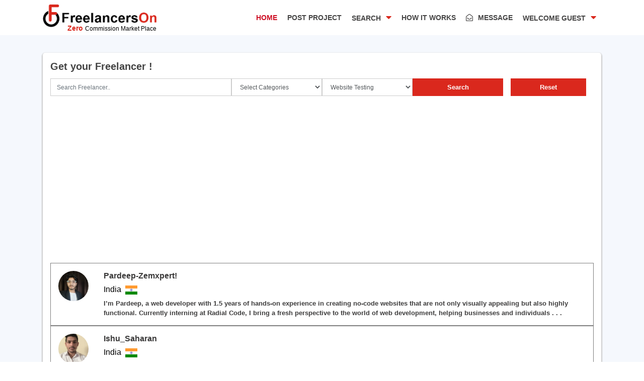

--- FILE ---
content_type: text/html; charset=UTF-8
request_url: https://www.freelancerson.com/search-freelancer/9/Website-Testing
body_size: 11298
content:
<!DOCTYPE html>
<html lang="en">
<head>
<meta charset="utf-8">
<meta http-equiv="X-UA-Compatible" content="IE=edge">
<meta content="width=device-width, initial-scale=1.0" name="viewport">



<title>Search-freelancer | Freelancers On | Free marketplace</title>
<meta name="title" content="Search-freelancer | Freelancers On | Free marketplace" />
<meta name="description" content="Search-freelancer | online freelancer, work from home, freelancing job, Online freelancing work marketplace" />
<meta property="og:title" content="Search-freelancer | Freelancers On | Free marketplace" />
<meta property="og:type" content="website" />
<meta property="og:image" content="https://www.freelancerson.com/freelancerson-social-logo.png" />
<meta property="og:url" content="https://www.freelancerson.com//search-freelancer/9/Website-Testing" />
<meta property="og:description" content="Search-freelancer | online freelancer, work from home, freelancing job, Online freelancing work marketplace" />
<meta name="twitter:card" content="website" />
<meta name="twitter:title" content="Search-freelancer | Freelancers On | Free marketplace" />
<meta name="twitter:description" content="Search-freelancer | online freelancer, work from home, freelancing job, Online freelancing work marketplace" />
<meta name="twitter:image" content="https://www.freelancerson.com/freelancerson-social-logo.png" />


<link rel="canonical" href="https://www.freelancerson.com/search-freelancer/9/Website-Testing" />

<!-- Favicons -->
<link href="https://www.freelancerson.com/assets/img/favicon-1.png" rel="icon">

<!-- Bootstrap CSS File -->
<link href="https://www.freelancerson.com/assets/lib/bootstrap/css/bootstrap.min.css" rel="stylesheet">
<link href="https://www.freelancerson.com/assets/lib/owlcarousel/assets/owl.carousel.min.css" rel="stylesheet">

<link href="https://cdnjs.cloudflare.com/ajax/libs/font-awesome/5.11.2/css/all.css" rel="stylesheet">
<link href="https://netdna.bootstrapcdn.com/font-awesome/3.2.1/css/font-awesome.css" rel="stylesheet">

<!-- Main Stylesheet File -->
<link href="https://www.freelancerson.com/assets/lib/aos/aos.css" rel="stylesheet">

  <link href="https://www.freelancerson.com/assets/css/english-style.css" rel="stylesheet">
 

<!-- Google Analytics & Ads -->
<script async src="https://www.googletagmanager.com/gtag/js?id=G-3YT7WGJEV4"></script>
<script>
  window.dataLayer = window.dataLayer || [];
  function gtag(){dataLayer.push(arguments);}
  gtag('js', new Date());
  gtag('config', 'G-3YT7WGJEV4');
</script>

<script async src="https://pagead2.googlesyndication.com/pagead/js/adsbygoogle.js?client=ca-pub-8877261174448758"
     crossorigin="anonymous"></script>

<!-- Google Tag Manager -->
<script>(function(w,d,s,l,i){w[l]=w[l]||[];w[l].push({'gtm.start':
new Date().getTime(),event:'gtm.js'});var f=d.getElementsByTagName(s)[0],
j=d.createElement(s),dl=l!='dataLayer'?'&l='+l:'';j.async=true;j.src=
'https://www.googletagmanager.com/gtm.js?id='+i+dl;f.parentNode.insertBefore(j,f);
})(window,document,'script','dataLayer','GTM-KMRZGWH');</script>

<style>
  .zero{
    font-size: 12px;
    display: block;
    position: absolute;
    bottom: -13px;
    right: 0;
  }
  .zero_on{
    color: #da281d;
    font-weight: 600;
    font-size: 14px;
  }
</style>
</head>

<body>
<!-- Google Tag Manager (noscript) -->
<noscript><iframe src="https://www.googletagmanager.com/ns.html?id=GTM-KMRZGWH" height="0" width="0" style="display:none;visibility:hidden"></iframe></noscript>

<!-- Header -->
<header id="header" class="r_to_l"> 
  <div class="container nav_btn_add">
    <div class="logo float-left">
      <div class="text-light position-relative" style="margin-top: -6px;">
        <a href="https://www.freelancerson.com/" class="scrollto">
          <span style="color: #000;">
            <img src="https://www.freelancerson.com/assets/img/logo.png" class="img-fluid" alt="">
            <span class="zero"> <span class="zero_on">Zero </span> Commission Market Place</span>
          </span>
        </a>
      </div>
    </div>

    <nav class="main-nav float-right d-none d-lg-block">
      <ul>
        <li class="active"><a href="https://www.freelancerson.com/">HOME</a></li>
        <li><a href="https://www.freelancerson.com/post-project">POST PROJECT</a></li>

        <li class="drop-down"><a href="javascript:void(0)">SEARCH<span><i class="fas fa-caret-down"></i></span></a>
          <ul>
           <li><a href="https://www.freelancerson.com/search-projects"><span class="head_icon"><i class="fas fa-shopping-bag"></i></span>PROJECTS</a></li>
           <li><a href="https://www.freelancerson.com/search-freelancer"><span class="head_icon"><i class="fas fa-user-tie"></i></span>FIND FREELANCER</a></li>
          </ul>
        </li>

        <li><a href="https://www.freelancerson.com/how-it-works">HOW IT WORKS</a></li>

        <!-- Message Notification -->
        <li>
                    <a href="https://www.freelancerson.com/message">
            <span class="side_message"><i class="far fa-envelope-open"></i></span>Message
          </a>
        </li>

        <!-- User Login/Logout -->
                <li class="drop-down"><a href="javascript:void(0)">Welcome&nbsp;<strong>guest</strong><span><i class="fas fa-caret-down"></i></span></a>
          <ul>
           <li><a href="https://www.freelancerson.com/login"><span class="head_icon"><i class="fas fa-lock"></i></span>Log In</a></li>
           <li><a href="https://www.freelancerson.com/sign-up"><span class="head_icon"><i class="fas fa-user"></i></span>Sign Up</a></li>
          </ul>
        </li>
              </ul>
    </nav><!-- .main-nav -->
  </div>
</header><!-- #header -->

  <div id="main">
    <section id="features" class="section-bg">
      <div class="container">
      <div class="post_project">
        <div class="row">
          <div class="col-lg-12 col-md-12">

           <h1> Get your Freelancer !</h1>
            <div class="row mb-3">
                <div class="col-lg-12">

                    <form action="https://www.freelancerson.com/search-freelancer" method="post" novalidate>
                        <div class="search_project form-group post_project_fild">
            
                          <div class="row">

                          <div class="col-lg-4 col-md-4 col-sm-12 p-0">
                            <input type="text" class="form-control search-slt" placeholder="Search Freelancer.." name="FlterData[user_name]" id="FlterData[user_name]" value="" />
                        </div>
                        
                        <div class="col-lg-2 col-md-2 col-sm-12 p-0">
                            <select class="form-control search-slt cat_icon" name="FlterData[category_id]" id="category_id2">
                                <option selected disabled>Select Categories</option>
                                                            </select>
                        </div>
                        <div class="col-lg-2 col-md-2 col-sm-12 p-0">
                            <select class="form-control search-slt cat_icon" name="FlterData[skill_id]" id="skill_id">
                                <option selected disabled>Select Skill</option>

                                                                  <option value ="162" >.NET</option>
                                                                  <option value ="166" >Amazon Web Services</option>
                                                                  <option value ="160" >AngularJS</option>
                                                                  <option value ="190" >API</option>
                                                                  <option value ="1" >Application Interface Design</option>
                                                                  <option value ="187" >ASP.NET</option>
                                                                  <option value ="155" >Blog Install</option>
                                                                  <option value ="201" >Bootstrap</option>
                                                                  <option value ="153" >C Programming</option>
                                                                  <option value ="149" >C# Programming</option>
                                                                  <option value ="152" >C++ Programming</option>
                                                                  <option value ="185" >Codeigniter</option>
                                                                  <option value ="195" >Database Administration</option>
                                                                  <option value ="2" >Desktop Applications</option>
                                                                  <option value ="175" >Digital Marketing</option>
                                                                  <option value ="182" >Django</option>
                                                                  <option value ="205" >Drupal</option>
                                                                  <option value ="3" >Ecommerce</option>
                                                                  <option value ="172" >Flutter</option>
                                                                  <option value ="196" >Full Stack Development</option>
                                                                  <option value ="179" >Game Design</option>
                                                                  <option value ="4" >Game Development</option>
                                                                  <option value ="193" >Google Firebase</option>
                                                                  <option value ="194" >Google Plus</option>
                                                                  <option value ="141" >HTML</option>
                                                                  <option value ="169" >iOS Development</option>
                                                                  <option value ="148" >Java</option>
                                                                  <option value ="143" >JavaScript</option>
                                                                  <option value ="202" >Joomla</option>
                                                                  <option value ="174" >jQuery / Prototype</option>
                                                                  <option value ="204" >json</option>
                                                                  <option value ="159" >Laravel</option>
                                                                  <option value ="151" >Link Building</option>
                                                                  <option value ="150" >Linux</option>
                                                                  <option value ="188" >Magento</option>
                                                                  <option value ="192" >Metatrader</option>
                                                                  <option value ="183" >Microsoft SQL Server</option>
                                                                  <option value ="203" >MongoDB</option>
                                                                  <option value ="145" >MySQL</option>
                                                                  <option value ="191" >Network Administration</option>
                                                                  <option value ="154" >Node.js</option>
                                                                  <option value ="163" >Objective C</option>
                                                                  <option value ="198" >Opencart</option>
                                                                  <option value ="140" >PHP</option>
                                                                  <option value ="199" >Prestashop</option>
                                                                  <option value ="146" >Python</option>
                                                                  <option value ="10" >QA & Testing</option>
                                                                  <option value ="167" >React Native</option>
                                                                  <option value ="158" >React.js</option>
                                                                  <option value ="6" >Scripts & Utilities</option>
                                                                  <option value ="147" >SEO</option>
                                                                  <option value ="156" >Shopify</option>
                                                                  <option value ="189" >Shopping Carts</option>
                                                                  <option value ="173" >Social Networking</option>
                                                                  <option value ="144" >Software Architecture</option>
                                                                  <option value ="177" >Software Development</option>
                                                                  <option value ="7" >Software Project Management</option>
                                                                  <option value ="178" >Software Testing</option>
                                                                  <option value ="180" >SQL</option>
                                                                  <option value ="184" >Swift</option>
                                                                  <option value ="164" >System Admin</option>
                                                                  <option value ="165" >Twitter</option>
                                                                  <option value ="176" >Unity 3D</option>
                                                                  <option value ="171" >User Interface / IA</option>
                                                                  <option value ="161" >Visual Basic</option>
                                                                  <option value ="5" >Web Development</option>
                                                                  <option value ="170" >Web Hosting</option>
                                                                  <option value ="157" >Web Scraping</option>
                                                                  <option value ="197" >Web Security</option>
                                                                  <option value ="200" >Website design</option>
                                                                  <option value ="8" >Website Project Management</option>
                                                                  <option value ="9" selected>Website Testing</option>
                                                                  <option value ="181" >Windows Desktop</option>
                                                                  <option value ="142" >WordPress</option>
                                                                  <option value ="186" >YouTube</option>
                                                            </select>
                        </div>
                        <div class="col-lg-2 col-md-2 col-sm-12 p-0 for_mobile for_left">
                          <div id='loader' class="all_loader" style='display: none;'>
                            <img src='https://www.freelancerson.com/assets/img/loader.gif'>
                          </div>
                            <button type="submit" name ="OkFilter" id="OkFilter" class="btn all_btn wrn-btn">Search</button>
                        </div>

                        <div class="col-lg-2 col-md-2 col-sm-12 for_mobile for_right">
                          <button class="btn all_btn wrn-btn"><a href="https://www.freelancerson.com/search-freelancer" class="" >Reset</a></button>                         
                        </div>

                            </div>
                        </div>
            
                    </form>

                </div>
            
           
        <div class="col-lg-12 col-md-12 col-sm-12">
        <div class="skills_search">
                    
        </div>
        </div>
        
      </div>

    <!--********************** freelancer listing *****************************************-->
                      <div class="row">
                           
                <div class="col-lg-12 col-md-12">
                 <a href="https://www.freelancerson.com/profile-view/8013/Pardeep-Zemxpert">
                    <div class="project_bid_listing">
                        <div class="row">
                            <div class="col-lg-1 col-md-2 col-2 mobile_view_freelancer_pic">
                            
                                  
                                    <div class="bid_profile_pic" style="height: 60px;background: url(https://www.freelancerson.com/uploads/user/thumb/IMG20250306074414.jpg) no-repeat center center;background-size: auto;width: 60px;background-size: cover;border-radius: 50%;"></div>
                                  
                            </div>
                                                          <div class="col-lg-11 col-md-10 col-10 mobile_view_freelancer_info">
                                <div class="bid_profile_info p-0 mt-0 mt-md-0">
                                    <h3>Pardeep-Zemxpert!</h3>
                                    <h4>India&nbsp;
                                       
                                      <img src="https://www.freelancerson.com/uploads/flag/small/in.png"/>
                                     

                                    </h4>
                                    <div class="freelancer_profile_info">

  <!--*********************************** review calculation **********************************************-->

                                       
                                                                                  
                                          
                                                                                  
                                      
                                                                                  
                                          
                                                                                  
                                      
                                                                                  
                                          
                                                                                  
                                      
                                                                                  
                                          
                                                                                  
                                      
                                                                                  
                                          
                                                                                  
                                      
                                                                                  
                                          
                                                                                  
                                      
                                                                                  
                                          
                                                                                  
                                      
                                                                                  
                                          
                                                                                  
                                      
                                                                                  
                                          
                                                                                  
                                      
                                                                                  
                                          
                                                                                  
                                      
  <!--*********************************** review calculation end**********************************************-->

                                        </div>
                                          <!-- content slice -->
                                        <p>
                                        I’m Pardeep, a web developer with 1.5 years of hands-on experience in creating no-code websites that are not only visually appealing but also highly functional. Currently interning at Radial Code, I bring a fresh perspective to the world of web development, helping businesses and individuals . . .</p>
                                           <!-- content slice --> 
                                    </div>
                                </div>
                                <div class="col-lg-2 col-md-2">

                                </div>
                            </div>
                        </div>
                        </a>
                    </div>
                    
                </div>

                            <div class="row">
                           
                <div class="col-lg-12 col-md-12">
                 <a href="https://www.freelancerson.com/profile-view/8011/IshuSaharan">
                    <div class="project_bid_listing">
                        <div class="row">
                            <div class="col-lg-1 col-md-2 col-2 mobile_view_freelancer_pic">
                            
                                  
                                    <div class="bid_profile_pic" style="height: 60px;background: url(https://www.freelancerson.com/uploads/user/thumb/my-pic.jpg) no-repeat center center;background-size: auto;width: 60px;background-size: cover;border-radius: 50%;"></div>
                                  
                            </div>
                                                          <div class="col-lg-11 col-md-10 col-10 mobile_view_freelancer_info">
                                <div class="bid_profile_info p-0 mt-0 mt-md-0">
                                    <h3>Ishu_Saharan</h3>
                                    <h4>India&nbsp;
                                       
                                      <img src="https://www.freelancerson.com/uploads/flag/small/in.png"/>
                                     

                                    </h4>
                                    <div class="freelancer_profile_info">

  <!--*********************************** review calculation **********************************************-->

                                       
                                                                                  
                                          
                                                                                  
                                      
                                                                                  
                                          
                                                                                  
                                      
                                                                                  
                                          
                                                                                  
                                      
                                                                                  
                                          
                                                                                  
                                      
                                                                                  
                                          
                                                                                  
                                      
                                                                                  
                                          
                                                                                  
                                      
                                                                                  
                                          
                                                                                  
                                      
                                                                                  
                                          
                                                                                  
                                      
                                                                                  
                                          
                                                                                  
                                      
                                                                                  
                                          
                                                                                  
                                      
  <!--*********************************** review calculation end**********************************************-->

                                        </div>
                                          <!-- content slice -->
                                        <p>
                                        Looking for a website that doesn’t just look good but actually grabs attention and converts visitors into clients? That’s exactly what I deliver.

Hi, I’m Ishu Saharan, a Frontend & Full-Stack Developer with 3+ years of experience building modern, high-performing, and SEO-friendly websites. . . .</p>
                                           <!-- content slice --> 
                                    </div>
                                </div>
                                <div class="col-lg-2 col-md-2">

                                </div>
                            </div>
                        </div>
                        </a>
                    </div>
                    
                </div>

                            <div class="row">
                           
                <div class="col-lg-12 col-md-12">
                 <a href="https://www.freelancerson.com/profile-view/8006/ashik1108">
                    <div class="project_bid_listing">
                        <div class="row">
                            <div class="col-lg-1 col-md-2 col-2 mobile_view_freelancer_pic">
                            
                                  
                                    <div class="bid_profile_pic" style="height: 60px;background: url(https://www.freelancerson.com/uploads/user/thumb/IMG_20250617_013148.jpg) no-repeat center center;background-size: auto;width: 60px;background-size: cover;border-radius: 50%;"></div>
                                  
                            </div>
                                                          <div class="col-lg-11 col-md-10 col-10 mobile_view_freelancer_info">
                                <div class="bid_profile_info p-0 mt-0 mt-md-0">
                                    <h3>ashik1108</h3>
                                    <h4>India&nbsp;
                                       
                                      <img src="https://www.freelancerson.com/uploads/flag/small/in.png"/>
                                     

                                    </h4>
                                    <div class="freelancer_profile_info">

  <!--*********************************** review calculation **********************************************-->

                                       
                                                                                  
                                          
                                                                                  
                                      
                                                                                  
                                          
                                                                                  
                                      
                                                                                  
                                          
                                                                                  
                                      
                                                                                  
                                          
                                                                                  
                                      
                                                                                  
                                          
                                                                                  
                                      
                                                                                  
                                          
                                                                                  
                                      
                                                                                  
                                          
                                                                                  
                                      
                                                                                  
                                          
                                                                                  
                                      
                                                                                  
                                          
                                                                                  
                                      
                                                                                  
                                          
                                                                                  
                                      
  <!--*********************************** review calculation end**********************************************-->

                                        </div>
                                          <!-- content slice -->
                                        <p>
                                        My name is Ashik Barman, and I’m a web developer with skills in both frontend and backend development, including HTML, CSS, JavaScript, PHP, Ajax, jQuery, Bootstrap, and MySQL.

I’ve recently worked with CariKture as a remote developer, where I developed dynamic web applications, integrated . . .</p>
                                           <!-- content slice --> 
                                    </div>
                                </div>
                                <div class="col-lg-2 col-md-2">

                                </div>
                            </div>
                        </div>
                        </a>
                    </div>
                    
                </div>

                            <div class="row">
                           
                <div class="col-lg-12 col-md-12">
                 <a href="https://www.freelancerson.com/profile-view/8005/Aparna">
                    <div class="project_bid_listing">
                        <div class="row">
                            <div class="col-lg-1 col-md-2 col-2 mobile_view_freelancer_pic">
                            
                                                                      
                                    <div class="bid_profile_pic" style="height: 60px;background: url(https://www.freelancerson.com/assets/img/female-avatar.jpg) no-repeat center center;background-size: auto;width: 60px;background-size: cover;border-radius: 50%;"></div>
                                                                        
                            </div>
                                                          <div class="col-lg-11 col-md-10 col-10 mobile_view_freelancer_info">
                                <div class="bid_profile_info p-0 mt-0 mt-md-0">
                                    <h3>Aparna</h3>
                                    <h4>India&nbsp;
                                       
                                      <img src="https://www.freelancerson.com/uploads/flag/small/in.png"/>
                                     

                                    </h4>
                                    <div class="freelancer_profile_info">

  <!--*********************************** review calculation **********************************************-->

                                       
                                                                                  
                                          
                                                                                  
                                      
                                                                                  
                                          
                                                                                  
                                      
                                                                                  
                                          
                                                                                  
                                      
                                                                                  
                                          
                                                                                  
                                      
                                                                                  
                                          
                                                                                  
                                      
                                                                                  
                                          
                                                                                  
                                      
                                                                                  
                                          
                                                                                  
                                      
                                                                                  
                                          
                                                                                  
                                      
                                                                                  
                                          
                                                                                  
                                      
                                                                                  
                                          
                                                                                  
                                      
  <!--*********************************** review calculation end**********************************************-->

                                        </div>
                                          <!-- content slice -->
                                        <p>
                                        Hello! I'm Aparna, a passionate and creative website designer and graphic designer with a keen eye for detail. With a strong foundation in design principles and a flair for innovative solutions, I craft visually stunning and user-friendly digital experiences that captivate audiences.

As . . .</p>
                                           <!-- content slice --> 
                                    </div>
                                </div>
                                <div class="col-lg-2 col-md-2">

                                </div>
                            </div>
                        </div>
                        </a>
                    </div>
                    
                </div>

                            <div class="row">
                           
                <div class="col-lg-12 col-md-12">
                 <a href="https://www.freelancerson.com/profile-view/8003/Loser7908">
                    <div class="project_bid_listing">
                        <div class="row">
                            <div class="col-lg-1 col-md-2 col-2 mobile_view_freelancer_pic">
                            
                                                                      
                                    <div class="bid_profile_pic" style="height: 60px;background: url(https://www.freelancerson.com/assets/img/user.jpg) no-repeat center center;background-size: auto;width: 60px;background-size: cover;border-radius: 50%;"></div>
                                                                        
                            </div>
                                                          <div class="col-lg-11 col-md-10 col-10 mobile_view_freelancer_info">
                                <div class="bid_profile_info p-0 mt-0 mt-md-0">
                                    <h3>Loser7908</h3>
                                    <h4>India&nbsp;
                                       
                                      <img src="https://www.freelancerson.com/uploads/flag/small/in.png"/>
                                     

                                    </h4>
                                    <div class="freelancer_profile_info">

  <!--*********************************** review calculation **********************************************-->

                                       
                                                                                  
                                          
                                                                                  
                                      
                                                                                  
                                          
                                                                                  
                                      
                                                                                  
                                          
                                                                                  
                                      
                                                                                  
                                          
                                                                                  
                                      
                                                                                  
                                          
                                                                                  
                                      
                                                                                  
                                          
                                                                                  
                                      
                                                                                  
                                          
                                                                                  
                                      
                                                                                  
                                          
                                                                                  
                                      
                                                                                  
                                          
                                                                                  
                                      
                                                                                  
                                          
                                                                                  
                                      
  <!--*********************************** review calculation end**********************************************-->

                                        </div>
                                          <!-- content slice -->
                                        <p>
                                        Hi, I'm Rishi Bakshi, a passionate and results-driven Full-Stack Developer with hands-on experience in building 10+ projects using the MERN stack (MongoDB, Express.js, React.js, Node.js).

I specialize in crafting modern, scalable, and high-performance web applications, including fully functional . . .</p>
                                           <!-- content slice --> 
                                    </div>
                                </div>
                                <div class="col-lg-2 col-md-2">

                                </div>
                            </div>
                        </div>
                        </a>
                    </div>
                    
                </div>

                            <div class="row">
                           
                <div class="col-lg-12 col-md-12">
                 <a href="https://www.freelancerson.com/profile-view/7998/salim">
                    <div class="project_bid_listing">
                        <div class="row">
                            <div class="col-lg-1 col-md-2 col-2 mobile_view_freelancer_pic">
                            
                                                                      
                                    <div class="bid_profile_pic" style="height: 60px;background: url(https://www.freelancerson.com/assets/img/user.jpg) no-repeat center center;background-size: auto;width: 60px;background-size: cover;border-radius: 50%;"></div>
                                                                        
                            </div>
                                                          <div class="col-lg-11 col-md-10 col-10 mobile_view_freelancer_info">
                                <div class="bid_profile_info p-0 mt-0 mt-md-0">
                                    <h3>salim</h3>
                                    <h4>India&nbsp;
                                       
                                      <img src="https://www.freelancerson.com/uploads/flag/small/in.png"/>
                                     

                                    </h4>
                                    <div class="freelancer_profile_info">

  <!--*********************************** review calculation **********************************************-->

                                       
                                                                                  
                                          
                                                                                  
                                      
                                                                                  
                                          
                                                                                  
                                      
                                                                                  
                                          
                                                                                  
                                      
                                                                                  
                                          
                                                                                  
                                      
                                                                                  
                                          
                                                                                  
                                      
                                                                                  
                                          
                                                                                  
                                      
                                                                                  
                                          
                                                                                  
                                      
                                                                                  
                                          
                                                                                  
                                      
                                                                                  
                                          
                                                                                  
                                      
                                                                                  
                                          
                                                                                  
                                      
  <!--*********************************** review calculation end**********************************************-->

                                        </div>
                                          <!-- content slice -->
                                        <p>
                                        Detail-oriented web developer with over five years of experience designing and implementing dynamic 
websites and web applications. Skilled in front-end and back-end development using HTML, 
CSS, JavaScript, PHP, and various frameworks like React and Node.js. 
Proven ability to optimize . . .</p>
                                           <!-- content slice --> 
                                    </div>
                                </div>
                                <div class="col-lg-2 col-md-2">

                                </div>
                            </div>
                        </div>
                        </a>
                    </div>
                    
                </div>

                            <div class="row">
                           
                <div class="col-lg-12 col-md-12">
                 <a href="https://www.freelancerson.com/profile-view/7991/rudramaity">
                    <div class="project_bid_listing">
                        <div class="row">
                            <div class="col-lg-1 col-md-2 col-2 mobile_view_freelancer_pic">
                            
                                                                      
                                    <div class="bid_profile_pic" style="height: 60px;background: url(https://www.freelancerson.com/assets/img/user.jpg) no-repeat center center;background-size: auto;width: 60px;background-size: cover;border-radius: 50%;"></div>
                                                                        
                            </div>
                                                          <div class="col-lg-11 col-md-10 col-10 mobile_view_freelancer_info">
                                <div class="bid_profile_info p-0 mt-0 mt-md-0">
                                    <h3>rudramaity</h3>
                                    <h4>India&nbsp;
                                       
                                      <img src="https://www.freelancerson.com/uploads/flag/small/in.png"/>
                                     

                                    </h4>
                                    <div class="freelancer_profile_info">

  <!--*********************************** review calculation **********************************************-->

                                       
                                                                                  
                                          
                                                                                  
                                      
                                                                                  
                                          
                                                                                  
                                      
                                                                                  
                                          
                                                                                  
                                      
                                                                                  
                                          
                                                                                  
                                      
                                                                                  
                                          
                                                                                  
                                      
                                                                                  
                                          
                                                                                  
                                      
                                                                                  
                                          
                                                                                  
                                      
                                                                                  
                                          
                                                                                  
                                      
                                                                                  
                                          
                                                                                  
                                      
                                                                                  
                                          
                                                                                  
                                      
  <!--*********************************** review calculation end**********************************************-->

                                        </div>
                                          <!-- content slice -->
                                        <p>
                                        I’m a freelance web developer with a strong focus on creating clean, responsive, and user-friendly websites.
I specialize in both frontend and backend development using modern tools like React, Node.js, PHP, and MySQL.
From landing pages to full-stack applications, I deliver efficient and . . .</p>
                                           <!-- content slice --> 
                                    </div>
                                </div>
                                <div class="col-lg-2 col-md-2">

                                </div>
                            </div>
                        </div>
                        </a>
                    </div>
                    
                </div>

                            <div class="row">
                           
                <div class="col-lg-12 col-md-12">
                 <a href="https://www.freelancerson.com/profile-view/5851/manojitpal">
                    <div class="project_bid_listing">
                        <div class="row">
                            <div class="col-lg-1 col-md-2 col-2 mobile_view_freelancer_pic">
                            
                                  
                                    <div class="bid_profile_pic" style="height: 60px;background: url(https://www.freelancerson.com/uploads/user/thumb/IMG-20241223-WA0047.jpg) no-repeat center center;background-size: auto;width: 60px;background-size: cover;border-radius: 50%;"></div>
                                  
                            </div>
                                                          <div class="col-lg-11 col-md-10 col-10 mobile_view_freelancer_info">
                                <div class="bid_profile_info p-0 mt-0 mt-md-0">
                                    <h3>manojitpal</h3>
                                    <h4>India&nbsp;
                                       
                                      <img src="https://www.freelancerson.com/uploads/flag/small/in.png"/>
                                     

                                    </h4>
                                    <div class="freelancer_profile_info">

  <!--*********************************** review calculation **********************************************-->

                                       
                                                                                  
                                          
                                                                                  
                                      
                                                                                  
                                          
                                                                                  
                                      
                                                                                  
                                          
                                                                                  
                                      
                                                                                  
                                          
                                                                                  
                                      
                                                                                  
                                          
                                                                                  
                                      
                                                                                  
                                          
                                                                                  
                                      
                                                                                  
                                          
                                                                                  
                                      
                                                                                  
                                          
                                                                                  
                                      
                                                                                  
                                          
                                                                                  
                                      
                                                                                  
                                          
                                                                                  
                                      
  <!--*********************************** review calculation end**********************************************-->

                                        </div>
                                          <!-- content slice -->
                                        <p>
                                        I am Manojit Pal, a passionate web designer dedicated to crafting visually appealing and user-friendly websites. With expertise in responsive design, I focus on creating seamless user experiences across devices. My attention to detail, creativity, and commitment to delivering quality make me . . .</p>
                                           <!-- content slice --> 
                                    </div>
                                </div>
                                <div class="col-lg-2 col-md-2">

                                </div>
                            </div>
                        </div>
                        </a>
                    </div>
                    
                </div>

                            <div class="row">
                           
                <div class="col-lg-12 col-md-12">
                 <a href="https://www.freelancerson.com/profile-view/2492/PrasunTalukder">
                    <div class="project_bid_listing">
                        <div class="row">
                            <div class="col-lg-1 col-md-2 col-2 mobile_view_freelancer_pic">
                            
                                                                      
                                    <div class="bid_profile_pic" style="height: 60px;background: url(https://www.freelancerson.com/assets/img/user.jpg) no-repeat center center;background-size: auto;width: 60px;background-size: cover;border-radius: 50%;"></div>
                                                                        
                            </div>
                                                          <div class="col-lg-11 col-md-10 col-10 mobile_view_freelancer_info">
                                <div class="bid_profile_info p-0 mt-0 mt-md-0">
                                    <h3>PrasunTalukder</h3>
                                    <h4>India&nbsp;
                                       
                                      <img src="https://www.freelancerson.com/uploads/flag/small/in.png"/>
                                     

                                    </h4>
                                    <div class="freelancer_profile_info">

  <!--*********************************** review calculation **********************************************-->

                                       
                                                                                  
                                          
                                                                                  
                                      
                                                                                  
                                          
                                                                                  
                                      
                                                                                  
                                          
                                                                                  
                                      
                                                                                  
                                          
                                                                                  
                                      
                                                                                  
                                          
                                                                                  
                                      
                                                                                  
                                          
                                                                                  
                                      
                                                                                  
                                          
                                                                                  
                                      
                                                                                  
                                          
                                                                                  
                                      
                                                                                  
                                          
                                                                                  
                                      
                                                                                  
                                          
                                                                                  
                                      
  <!--*********************************** review calculation end**********************************************-->

                                        </div>
                                          <!-- content slice -->
                                        <p>
                                        Hii my name is Prasun Talukder.. I am 24 years old.. I am from Kolkata West Bengal.. I am a Front End Developer and Web Designer and Developer with 3 years experience in Sprout Road.. Fully bootstrap framework with responsive all devices........................................................................................................
My . . .</p>
                                           <!-- content slice --> 
                                    </div>
                                </div>
                                <div class="col-lg-2 col-md-2">

                                </div>
                            </div>
                        </div>
                        </a>
                    </div>
                    
                </div>

                            <div class="row">
                           
                <div class="col-lg-12 col-md-12">
                 <a href="https://www.freelancerson.com/profile-view/641/skfardeen">
                    <div class="project_bid_listing">
                        <div class="row">
                            <div class="col-lg-1 col-md-2 col-2 mobile_view_freelancer_pic">
                            
                                                                      
                                    <div class="bid_profile_pic" style="height: 60px;background: url(https://www.freelancerson.com/assets/img/user.jpg) no-repeat center center;background-size: auto;width: 60px;background-size: cover;border-radius: 50%;"></div>
                                                                        
                            </div>
                                                          <div class="col-lg-11 col-md-10 col-10 mobile_view_freelancer_info">
                                <div class="bid_profile_info p-0 mt-0 mt-md-0">
                                    <h3>skfardeen</h3>
                                    <h4>India&nbsp;
                                       
                                      <img src="https://www.freelancerson.com/uploads/flag/small/in.png"/>
                                     

                                    </h4>
                                    <div class="freelancer_profile_info">

  <!--*********************************** review calculation **********************************************-->

                                       
                                                                                  
                                          
                                                                                  
                                      
                                                                                  
                                          
                                                                                  
                                      
                                                                                  
                                          
                                                                                  
                                      
                                                                                  
                                          
                                                                                  
                                      
                                                                                  
                                          
                                                                                  
                                      
                                                                                  
                                          
                                                                                  
                                      
                                                                                  
                                          
                                                                                  
                                      
                                                                                  
                                          
                                                                                  
                                      
                                                                                  
                                          
                                                                                  
                                      
                                                                                  
                                          
                                                                                  
                                      
  <!--*********************************** review calculation end**********************************************-->

                                        </div>
                                          <!-- content slice -->
                                        <p>
                                        Tech enthusiast with expertise in Python, Java, and Javascript. Passionate about exploring emerging technologies like AI and blockchain. Seeking freelance opportunities to create innovative solutions.Driven by a spirit of independence and a thirst for exploration, I am currently seeking freelance . . .</p>
                                           <!-- content slice --> 
                                    </div>
                                </div>
                                <div class="col-lg-2 col-md-2">

                                </div>
                            </div>
                        </div>
                        </a>
                    </div>
                    
                </div>

                
     <!--********************** end freelancer listing *****************************************-->
            <div class="row">
          <div class="col-lg-12 col-md-12 pagination_body mt-3"> 
          <ul class="pagination justify-content-center"><li class="page-item active"><a href="https://www.freelancerson.com/search-freelancer/9/Website-Testing" class="page-link">1<span class="sr-only">(current)</span></a></li><li class="page-item"><a href="https://www.freelancerson.com/search-freelancer/9/Website-Testing/10" class="page-link" data-ci-pagination-page="2">2</a></li><li class="page-item"><a href="https://www.freelancerson.com/search-freelancer/9/Website-Testing/10" class="page-link" data-ci-pagination-page="2" rel="next">Next</a></li></ul>        </div>
      </div>
    </div>
        
      </div>
      </div>
      </div>
    </section>  
  </div>



<footer id="footer" class="r_to_l">
    <div class="footer-top">
      <div class="container">

        <div class="row">

          <div class="col-lg-5">

            <div class="row">

                <div class="col-sm-8">

                  <div class="footer-info">
                    <h3>About us</h3>
                    <p><p>FreelancersOn is a techwelfare initiative. It is a online zero commission free market place for employers and freelancers for doing work online.FreelancersOn . . .<a href="https://www.freelancerson.com/about-us" class="footer_more">Show more</a></p>
                  </div>
                  


                  

                </div>

                <div class="col-sm-4">
                  <div class="footer-links">
                    <h4>Useful Links</h4>
                    <ul>
                      <!--<li><a href="https://www.freelancerson.com/">Home</a></li>-->
                      <li><a href="https://www.freelancerson.com/about-us">About us</a></li>
                      <li><a href="https://www.freelancerson.com/search-projects">Browse Jobs</a></li>
                      <li><a href="https://www.freelancerson.com/terms-condition">Terms & Condition</a></li>
                      <li><a href="https://www.freelancerson.com/privacy-policy">Privacy policy</a></li>
                    </ul>
                  </div>

                  

                  
                </div>

            </div>

          </div>

          <div class="col-lg-7">
            <div class="row">
                 <div class="col-sm-6">
                  <div class="footer-links">
                    <h4>Our Office Address</h4>
                    <p>
					4/4 Jogendra Basak Road,Krishna Apartment,<br />
								FLAT No- G3, Ground Floor<br />
								West Bengal, Kolkata-700036<br />
								India                     
                    </p>
                  </div>
                  </div>
                  <div class="col-sm-6">
                 <div class="footer-newsletter">
                    <!-- <h4>Our Newsletter</h4>
                    <p>You can trust us. we only send promo offers, not a single spam.</p>
                    <form action="" method="post">
                      <input type="email" name="email"><input type="submit"  value="Subscribe">
                    </form> --><a href="https://www.freelancerson.com/" class="scrollto"><span><img src="https://www.freelancerson.com/assets/img/logo.png" class="img-fluid" alt=""></span></a>
                  </div>
                  <div class="social-links">
                    <a href="#" class="facebook"><i class="fab fa-facebook-f"></i></a>
                    <a href="#" class="twitter"><i class="fab fa-twitter"></i></a>
                    <a href="#" class="instagram"><i class="fab fa-instagram"></i></a>
                    <a href="#" class="linkedin"><i class="fab fa-linkedin-in"></i></a>
                  </div>
                  </div>
              </div>
            </div>

          

        </div>

      </div>
    </div>
    <hr>
     <div class="container">
      <div class="copyright">
        &copy; Copyright 2025 FreelancersOn.com. All Rights Reserved      </div>
      <div class="credits">
        
        Designed by<a href="https://www.techwelfare.com" target="blank"> Techwelfare</a>
      </div>
    </div>
  </footer> <!-- #footer -->

  <a href="#" class="back-to-top"><i class="fa fa-chevron-up"></i></a>
  <!-- Uncomment below i you want to use a preloader -->
  <!-- <div id="preloader"></div> -->


<!-- signin modal -->



<!-- JavaScript Libraries -->
  <script src="https://www.freelancerson.com/assets/lib/jquery/jquery.min.js"></script>
  <script src="https://www.freelancerson.com/assets/lib/bootstrap/js/bootstrap.min.js"></script>
  <script src="https://www.freelancerson.com/assets/lib/easing/easing.min.js"></script>
  <script src="https://www.freelancerson.com/assets/lib/wow/wow.min.js"></script>
 <script src="https://www.freelancerson.com/assets/lib/mobile-nav/mobile-nav.js"></script>
 
  <script src="https://www.freelancerson.com/assets/lib/counterup/counterup.min.js"></script>
  <script src="https://www.freelancerson.com/assets/lib/owlcarousel/owl.carousel.min.js"></script>
  <!-- Template Main Javascript File -->
  <script src="https://www.freelancerson.com/assets/js/main.js"></script>
  <script>
$(document).ready(function(){
  $(".help").click(function(){
    $("#help_info_open").toggle();
  });
});
</script>



<div id='loader' style='display: none;'>
  <img src='https://www.freelancerson.com/assets/img/loader.gif' width='100px' height='100px'>
</div>




<!--##################Calculate you'll earn #####################-->

    <script>
        $(document).on("change keyup blur", "#bidding_price", function() {
            var main = $('#bidding_price').val();
            var disc = 10;
            var dec = (disc / 100).toFixed(2); //its convert 10 into 0.10
            var mult = main * dec; // gives the value for subtract from main value
            var discont = main - mult;
            $('#earn').val(discont);
        });
    </script>


<!--##################end Calculate you'll earn #####################-->






<!-- add payment account -->
  <script>
    $(document).ready(function(){
      $(function() {
          $('input[name=inlineRadioOptions]').on('click init-post-format', function() {
              $('#paypal_account').toggle($('#inlineRadio2').prop('checked'));
              $('#paypal_submit').toggle($('#inlineRadio2').prop('checked'));
          }).trigger('init-post-format');
      });

    });
    $(document).ready(function(){
      $(function() {
          $('input[name=inlineRadioOptions]').on('click init-post-format', function() {
              $('#bank_account').toggle($('#inlineRadio1').prop('checked'));
              $('#bank_submit').toggle($('#inlineRadio1').prop('checked'));
          }).trigger('init-post-format');
      });

    });
  </script>
<!-- end add payment account -->

<!--################ Post project Category name dropdown##########################-->
<script>
    $(document).on('change', '#category_id', function (e) {
      // alert(1);
        e.preventDefault();
        var category_id = $('#category_id').val();
        // alert(category_id);
        $.ajax({
            type:"post",
         
            url:"https://www.freelancerson.com/post_project/ajax_project_category",
            data:{category_id:category_id},
           beforeSend: function(){
              
              $("#loader").show();
             },
            success: function(data) {
              // $("#loader").hide();
                // console.log(data);
                data = JSON.parse(data);
                // this check for language english
                  
                  let dropdown = $('#skill_id');
                  dropdown.empty();
                  dropdown.append('<option value="">Select Skill</option>');
                  dropdown.prop('selectedIndex', 0);
                  
                  $.each(data, function(i, item) {
                  dropdown.append($('<option></option>').attr('value', data[i].skill_id).text(data[i].skill_name));
                  });

                
            },
            complete:function(data){
    
              $("#loader").hide();
            }
        });
      });
  </script>  
<!--##################end Post project Category name dropdown #####################-->


<!--################ Search project Category name dropdown##########################-->
<script>
    $(document).on('change', '#category_id1', function (e) {
      // alert(1);
        e.preventDefault();
        var category_id = $('#category_id1').val();
        // alert(category_id);
        $.ajax({
            type:"post",
         
            url:"https://www.freelancerson.com/search_project/ajax_project_category",
            data:{category_id:category_id},
            beforeSend: function(){
              
              $("#loader").show();
             },
            success: function(data) {
                // console.log(data);
                data = JSON.parse(data);
                
                // this check for language english

                  let dropdown = $('#skill_id');
                  dropdown.empty();
                  dropdown.append('<option value="">Select Skill</option>');
                  dropdown.prop('selectedIndex', 0);
                  
                  $.each(data, function(i, item) {
                  dropdown.append($('<option></option>').attr('value', data[i].skill_id).text(data[i].skill_name));
                  });
                
                            },
            complete:function(data){
    
    $("#loader").hide();
   }
        });
      });
  </script>  
<!--##################end Search project Category name dropdown #####################-->



<!--################ Search freelancer Category name dropdown##########################-->
<script>
    $(document).on('change', '#category_id2', function (e) {
      //alert(1);
        e.preventDefault();
        var category_id = $('#category_id2').val();
        if(category_id.length != ''){
          $.ajax({
            type:"post",
            url:"https://www.freelancerson.com/search_freelancer/ajax_project_category",
            data:{category_id:category_id},
            beforeSend: function(){
              $("#loader").show();
            },
            success: function(data) {
                // console.log(data);
                data = JSON.parse(data);
                
                // this check for language english
                  let dropdown = $('#skill_id');
                  dropdown.empty();
                  dropdown.append('<option value="">Select Skill</option>');
                  dropdown.prop('selectedIndex', 0);
                  
                  $.each(data, function(i, item) {
                  dropdown.append($('<option></option>').attr('value', data[i].skill_id).text(data[i].skill_name));
                  });

                            },
            complete:function(data){
            $("#loader").hide();
            }
          });
        }
        
      });
  </script>  
<!--##################end Search freelancer Category name dropdown #####################-->


<!--################ Dispute user  name dropdown##########################-->
<script>
    $(document).on('change', 'select[id^="project_id"]', function (e) {
      // alert(1);
        e.preventDefault();
        var project_id = $('#project_id').val();
        // alert(project_id);
        $.ajax({
            type:"post",
         
            url:"https://www.freelancerson.com/dispute/ajax_dispute_username",
            data:{project_id:project_id},
            success: function(data) {
                // console.log(data);
                data = JSON.parse(data);
                
                let dropdown = $('#user_id');
                dropdown.empty();
                dropdown.append('<option value="">Select User</option>');
                dropdown.prop('selectedIndex', 0);
                
                $.each(data, function(i, item) {
                dropdown.append($('<option></option>').attr('value', data[i].user_id).text(data[i].user_name));
                });
                
            }
        });
      });
  </script>  
<!--##################end Dispute user  dropdown #####################-->

<!--Start of Tawk.to Script-->
<script type="text/javascript">
var Tawk_API=Tawk_API||{}, Tawk_LoadStart=new Date();
(function(){
var s1=document.createElement("script"),s0=document.getElementsByTagName("script")[0];
s1.async=true;
s1.src='https://embed.tawk.to/68382ac4bf64b8190b756ab0/1isdme4fc';
s1.charset='UTF-8';
s1.setAttribute('crossorigin','*');
s0.parentNode.insertBefore(s1,s0);
})();
</script>
<!--End of Tawk.to Script-->

</body>
</html>
<style>
  @media screen and (max-width: 767.98px) {
    .mobile_view_freelancer_info .bid_profile_info {
    padding: 0px 15px 0px 40px !important;
  }
</style>

--- FILE ---
content_type: text/html; charset=utf-8
request_url: https://www.google.com/recaptcha/api2/aframe
body_size: 267
content:
<!DOCTYPE HTML><html><head><meta http-equiv="content-type" content="text/html; charset=UTF-8"></head><body><script nonce="HQn7fe3jxYO8Ni6e8gxu6Q">/** Anti-fraud and anti-abuse applications only. See google.com/recaptcha */ try{var clients={'sodar':'https://pagead2.googlesyndication.com/pagead/sodar?'};window.addEventListener("message",function(a){try{if(a.source===window.parent){var b=JSON.parse(a.data);var c=clients[b['id']];if(c){var d=document.createElement('img');d.src=c+b['params']+'&rc='+(localStorage.getItem("rc::a")?sessionStorage.getItem("rc::b"):"");window.document.body.appendChild(d);sessionStorage.setItem("rc::e",parseInt(sessionStorage.getItem("rc::e")||0)+1);localStorage.setItem("rc::h",'1764713177149');}}}catch(b){}});window.parent.postMessage("_grecaptcha_ready", "*");}catch(b){}</script></body></html>

--- FILE ---
content_type: text/css
request_url: https://www.freelancerson.com/assets/css/english-style.css
body_size: 17155
content:
/*--------------------------------------------------------------
# General
--------------------------------------------------------------*/

body {
  background: #fff;
  color: #444;
  font-family: "Open Sans", sans-serif;
}

a {
  color: #000;
  transition: 0.5s;
}

a:hover,
a:active,
a:focus {
  color: #000;
  outline: none;
  text-decoration: none !important;
}

p {
  padding: 0;
  margin: 0;
}

h1,
h2,
h3,
h4,
h5,
h6 {
  font-family: "Open Sans", sans-serif;
  font-weight: 400;
  margin: 0 0 20px 0;
  padding: 0;
}

label {
  font-size: 13px;
  font-weight: 700;
}

/*
#main{background: #f5f8fd;}*/
.footer_more {
  color: #ed2224;
  font-size: 12px;
  font-weight: 600;
}

.footer_more:hover {
  color: #000;
}

.withdrawal_threshold_Amount {
  font-size: 11px;
  color: red;
  font-weight: 600;
}

.all_loader {
  position: absolute;
  top: 5px;
  left: 20px;
}

.all_loader img {
  width: 25px;
}

.for_mobile {
  position: relative;
}

.pagination_body .page-item.active .page-link {
  background: #da281d;
  border-color: #da281d;
}

.pagination_body .page-link {
  font-size: 14px;
  color: #da281d;
}

.all_input {
  font-size: 12px !important;
  height: 35px !important;
}

.form-control input:focus,
.form-control select:focus,
.form-control button:focus {
  outline: none !important;
}

.bor:before {
  height: 25px;
  content: " ";
  position: absolute;
  right: -1px;
  border: 1px solid #d2d1d1;
  top: 10px;
}

.new_bor {
  position: relative;
}

.new_bor:before {
  height: 25px;
  content: " ";
  position: absolute;
  right: -1px;
  border: 1px solid #206dfb;
  top: 10px;
}

#main {
  min-height: 600px;
  padding-top: 70px;
}

.dashboard {
  min-height: 500px !important;
}

#notfound {
  position: relative;
  height: 75vh;
}

#notfound .notfound {
  position: absolute;
  left: 50%;
  top: 50%;
  -webkit-transform: translate(-50%, -50%);
  -ms-transform: translate(-50%, -50%);
  transform: translate(-50%, -50%);
}

.notfound {
  max-width: 520px;
  width: 100%;
  text-align: center;
  line-height: 1.4;
}

.notfound .notfound-404 {
  height: 170px;
}

.notfound .notfound-404 h1 {
  font-family: "Montserrat", sans-serif;
  font-size: 131px;
  font-weight: 700;
  margin: 0px;
  color: #232323;
}

.notfound .notfound-404 h1>span {
  display: inline-block;
  width: 83px;
  height: 83px;
  background-image: url("../img/404.png");
  /*background-image: url("https://emojipedia-us.s3.dualstack.us-west-1.amazonaws.com/thumbs/160/mozilla/36/pensive-face_1f614.png");*/
  background-size: cover;
  -webkit-transform: scale(1.4);
  -ms-transform: scale(1.4);
  transform: scale(1.4);
  z-index: -1;
  animation-name: floating;
  animation-duration: 4s;
  animation-iteration-count: infinite;
  animation-timing-function: ease-in-out;
}

.notfound h2 {
  font-family: "Montserrat", sans-serif;
  font-size: 19px;
  font-weight: 700;
  margin: 0;
  text-transform: uppercase;
  color: #232323;
  margin-bottom: 7px;
}

.notfound p {
  font-family: "Montserrat", sans-serif;
  color: #787878;
  font-weight: 300;
  margin-bottom: 15px;
  font-size: 15px;
}

.notfound a {
  padding: 6px 40px;
}

.notfound a:hover {
  opacity: 0.8;
}

@media only screen and (max-width: 767px) {
  .notfound .notfound-404 {
    height: 115px;
  }

  .notfound .notfound-404 h1 {
    font-size: 86px;
  }

  .notfound .notfound-404 h1>span {
    width: 86px;
    height: 86px;
  }
  .category_info .col-md-6.border-right{
  border: none;
      border-right: 0px solid #dee2e6 !important;
}
}

@keyframes floating {
  from {
    transform: scale(1.4) translate(0, 0);
  }

  50% {
    transform: scale(1.4) translate(0, 15px);
  }

  to {
    transform: scale(1.4) translate(0, 0);
  }
}

.recharge_wallet button {
  height: 40px;
}

.all_btn {
  border: 1px solid #da281d;
  padding: 4px 15px;
  width: 100%;
  transition: 0.3s;
  font-size: 12px;
  border-radius: 4px;
  font-weight: 600;
  background: #da281d;
}

.all_btn a,
.all_btn {
  color: #fff;
}

.head_icon i {
  padding-right: 10px;
  color: #da281d;
}

.profile_form .width_for_mobile img {
  padding: 10px 10px 10px 0;
}

/* Back to top button */
.skills_name_body {
  width: 100%;
  float: left;
  padding: 0 10px;
  background: #f5f5f5;
}

.skill_name input {
  float: left;
  height: 13px !important;
  margin-right: 10px !important;
}

.skill_name {
  width: 50%;
  float: left;
}

.skill_name label {
  font-size: 11px !important;
}

.skills_info_body a:hover {
  text-decoration: none;
}

.skills_info_body a {
  position: relative;
  display: block;
  font-size: 12px;
  font-weight: 600;
  color: #656363;
  padding: 11px;
  background-color: #f5f5f5;
}

.skills_info_body a[aria-expanded="true"] {
  background-color: #f5f5f5;
  color: #0779e4;
  border-radius: 5px;

}

.skills_info_body a[aria-expanded="false"]:after {
  content: "\002b";
  -webkit-transform: rotate(90deg);
  transform: rotate(90deg);
}

.skills_info_body a[aria-expanded="true"]:after {
  content: "\2212";
  -webkit-transform: rotate(180deg);
  transform: rotate(180deg);
}

.skills_info_body a:after {
  content: "\002b";
  position: absolute;
  top: 14px;
  display: inline-block;
  font-family: 'Glyphicons Halflings';
  font-style: normal;
  font-weight: 400;
  font-size: 12px;
  right: 12px;
  line-height: 1;
  -webkit-font-smoothing: antialiased;
  -moz-osx-font-smoothing: grayscale;
  float: right;
  transition: transform .25s linear;
  -webkit-transition: -webkit-transform .25s linear;
}

.back-to-top {
  position: fixed;
  display: none;
  background: #da281d;
  color: #fff;
  width: 44px;
  height: 44px;
  text-align: center;
  line-height: 1;
  font-size: 16px;
  border-radius: 50%;
  right: 15px;
  bottom: 15px;
  transition: background 0.5s;
  z-index: 11;
}

.back-to-top i {
  padding-top: 12px;
  color: #fff;
}

.file_send {
  position: relative;
}

.file_send label {
  font-size: 20px;
  position: relative;
  width: 35px;
  cursor: pointer;
}

.file_send input {
  position: absolute;
  display: inline-block;
  left: 0;
  top: 0;
  opacity: 0.01;
  z-index: -1;
  cursor: pointer;
}

.file_send li label i {
  color: #da281d;
  position: absolute;
  top: -6px;
}

/*.file_send input:hover + label,
.file_send input:focus + label {
  background: #34495E;
  color: #39D2B4;
}*/
.skills_search h2 {
  font-weight: 600;
  font-size: 11px !important;
  margin-bottom: 5px !important;
}

.bid_profile_info h4 {
  margin: 0;
  font-size: 16px;
}

.all_modal_body .modal-title {
  font-size: 15px !important;
  font-weight: 600;
  width: 100%;
  position: relative;
}

.modal_close {
  float: right;
}

.btn_modal_close {
  border: 0;
  background: 0;
}

.btn_modal_close {
  font-size: 13px;
  color: #da281d;
  font-weight: 600;
}

.all_modal_body .modal-body p {
  font-size: 14px;
}

.milestone_create .input-group-text {
  font-size: 12px;
  font-weight: 600;
}

.milestone_create .here {
  font-weight: 500;
}

.btn_modal_close:hover {
  color: #da281d;
  font-weight: 600;
  background: #fff !important;
}

.btn_modal_close:focus {
  border: 0;
  background: 0;
  outline: 0;
  outline-color: 0;
}

/*--------------------------------------------------------------
# Header
--------------------------------------------------------------*/
#registration .input-group-text i {
  color: #da281d;
}

#header nav ul {
  position: relative;
}

#header {
  height: 110px;
  transition: all 0.5s;
  z-index: 997;
  transition: all 0.5s;
  padding: 20px 0;
  position: fixed;
  left: 0;
  top: 0;
  right: 0;
  transition: all 0.5s;
  z-index: 997;
}

/*#header.header-scrolled .main-nav ul li a{color: #464545;}*/
#header.header-scrolled .main-nav ul .all_btn a {
  color: #fff;
}

#header.header-scrolled,
#header.header-pages {
  height: 70px;
  padding: 15px 0;
  background-color: #fff;
  box-shadow: 0px 0px 30px rgba(127, 137, 161, 0.3);
}

#header.header-scrolled #topbar,
#header.header-pages #topbar {
  display: none;
}

#header .logo h1 {
  font-size: 22px;
  margin: 0;
  padding: 0;
  font-weight: 600;
  letter-spacing: 2px;
}

#header .logo h1 a,
#header .logo h1 a:hover {
  color: #000;
  text-decoration: none;
}

/*.logo {padding-top: 10px;}*/
#header.header-scrolled .logo h1 a,
#header .header-scrolled .logo h1 a:hover {
  color: #000;
}


#header .logo img {
  padding: 0;
  max-height: 45px;
}

.main-pages {
  margin-top: 60px;
}


/*--------------------------------------------------------------
# Intro Section
--------------------------------------------------------------*/
.select_profile {
  width: 100%;
  float: left;
}

.select_profile select {
  width: 100%;
  margin-bottom: 15px;
  float: left;
}


.age_to h4 {
  font-size: 15px;
  font-weight: 600;
  text-align: center;
  padding-top: 15px;
}


.category_info {
  /*background:#fff;*/
  -webkit-box-shadow: 0px 2px 2px 2px #ccc;
  -moz-box-shadow: 0px 2px 2px 2px #ccc;
  box-shadow: 0px 2px 5px 2px #ccc;
  margin-top: 10px;


}
.category_info .col-md-6.border-right:nth-child(even){
  border: none;
      border-right: 0px solid #dee2e6 !important;
}

.header_text {
  margin-top: 30px;
}

.home_gradient h1 {
  background: radial-gradient(#f19f9e, #f9e9e9);
  color: #f5252a;
}

.header_text h1 {
  text-align: center;
  font-size: 23px;
  text-transform: uppercase;
  font-weight: 600;
  margin-bottom: 5px;
}

.home_gradient h2 {
  background: radial-gradient(#f19f9e, #f9e9e9);
  color: #f5252a;
      box-shadow: 0px 2px 2px 2px #f19f9e;
}

.header_text h2 {
  text-align: center;
  font-size: 23px;
  text-transform: uppercase;
  font-weight: 600;
  margin-bottom: 5px;
}

.header_text p {
  font-weight: 600;
  text-align: center;
  font-size: 14px;
  margin-bottom: 30px;
}


.sub_category_info_border {
  border-right: 1px solid #f1f0f0;
}

/*.sub_category_info a:hover{background: #ff7c0b;}
.sub_category_info:hover.sub_category_info h3{color: #fff !important;}
.sub_category_info:hover.sub_category_info .icon_1 i{color: #fff !important;}
.sub_category_info:hover.sub_category_info p{color: #fff !important;}*/

.sub_category_info {
  width: 100%;
  float: left;
  background: #f5f8fd;
}

.sub_category_info a {
  color: #000;
  width: 100%;
  float: left;
  padding: 15px 15px;
}

.sub_category_info h3 {
  font-size: 16px;
  text-align: start;
  font-weight: 600;
}

.icon_1,
.sub_category_info {
  width: 100%;
  float: left;
}

.icon_1 i {
  color: #ed2224;
  font-size: 45px;
  display: block;
  margin: auto;
  text-align: center;
  padding: 8px 0;
}
.latest_category_job{
  margin-bottom: 8px;
}
.latest_category_job a {
  padding: 1px 5px;
  font-size: 13px;
}
/* .latest_category_job a:last-child{
  padding-bottom: 5px;
} */

.latest_category_job p {
  color: #6f6f6f;
  font-weight: 600;
  font-size: 12px !important;
  text-align: left !important;
  padding-top: 5px !important;
  width: 100%;
  float: left;
}

.sub_category_info p {
  font-weight: 600;
  font-size: 30px;
  text-align: start;
  padding-top: 0px;
  width: 100%;
}

.info_tab {
  padding-top: 40px;
}

.tops_1 {
  margin-top: 205px;
}

#intro {
  background-repeat: no-repeat;
  background-attachment: scroll;
  background-position: top center;
  background-size: cover;
  width: 100%;
  min-height: 295px;
  position: relative;
  opacity: 0.99;
}

#intro .banner_header h1 {
  color: #000000;
  margin-bottom: 9px;
  font-size: 24px;
  font-weight: 600;

}

.all_info .icons i {
  color: #fff;
  font-size: 55px;
}

.all_info {
  width: 100%;
  padding: 15px;
  float: left;
}

.icons,
.sub_info {
  float: left;
}

.sub_info {
  color: #fff;
  padding-left: 10px;
}

.sub_info p,
.sub_info h2 {
  margin: 0;
}

.sub_info p {
  font-weight: 600;
  color: #e2e0e0;
}

.counter {
  font-size: 25px;
  font-weight: 600;
}

.adjust_padding {
  padding: 0 5px;
}

.search_info label {
  font-size: 14px;
  font-weight: 600;
}

.category_body ul {
  padding: 0;
  list-style-type: none;
  text-align: center;
  margin: 0;
}

.category_body {
  height: 100%;
  border-bottom: 1px solid #f1f0f0;
}

/*.home_category_info{box-shadow: none;}*/
.category_body a {
  height: 100%;
}

.latest_category_body a {
  background: #fff;
}
.latest_category_body a.sub_category_info_border{
  border-bottom: 1px solid #f1f0f0;
}
.latest_category_body a.sub_category_info_border:last-child{
  border-bottom: 0px solid #f1f0f0;
}

.category_body h3 {
  margin-bottom: 6px;
}

.latest_category_body a:hover {
  background: #e4ecf9;
}

.latest_category_body a p:hover {
  color: #da281d;
}

/****************************************************
.




/*search box css start here*/
.recharge_wallet .input-group-text {
  font-weight: 600;
  font-size: 14px;
}

.recharge_wallet input {
  height: 43px;
  font-weight: 600;
  font-size: 14px;
}

.recharge_wallet button {
  margin-top: 5px;
}

.search_form_group {
  position: relative;
}

.search_form_group .icon {
  position: absolute;
  top: 51%;
  left: 10px;
  font-size: 16px;
  -webkit-transform: translateY(-50%);
  -ms-transform: translateY(-50%);
  transform: translateY(-50%);
  color: #d9d9d9;
}

.search_form_group .form-control {
  padding-left: 30px;
  display: block;
  width: 100%;
  font-size: 14px;
  border: 1px solid rgba(0, 0, 0, 0.1);
  color: rgba(0, 0, 0, 0.7) !important;
  background: white !important;
}

.search-slt {
  display: block;
  width: 100%;
  font-size: 0.875rem;
  line-height: 1.5;
  color: #55595c;
  background-color: #fff;
  background-image: none;
  border: 1px solid rgba(0, 0, 0, 0.1);
  height: calc(3rem + 2px) !important;
  border-radius: 0;
}

.wrn-btn {
  width: 100%;
  font-size: 16px;
  font-weight: 400;
  text-transform: capitalize;
  height: calc(3rem + 2px) !important;
  border-radius: 0;
}











/*******************************************


/*--------------------------------------------------------------
# Navigation Menu
--------------------------------------------------------------*/

/* Desktop Navigation */



.main-nav,
.main-nav * {
  margin: 0;
  padding: 0;
  list-style: none;
}

.main-nav>ul>li {
  position: relative;
  white-space: nowrap;
  float: left;
}

.main-nav a {
  display: block;
  text-transform: uppercase;
  position: relative;
  color: #464545;
  padding: 10px 10px;
  transition: 0.3s;
  font-size: 14px;
  font-family: "Open Sans", sans-serif;
  font-weight: 600;
}

.main-nav a:hover,
.main-nav .active>a,
.main-nav li:hover>a {
  color: #ce1126;
  text-decoration: none;
}

.drop i {
  padding: 0 5px;
  font-size: 12px;
}

.main-nav .drop-down ul {
  display: block;
  position: absolute !important;
  left: 0;
  top: calc(100% - 30px);
  z-index: -99;
  opacity: 0;
  visibility: hidden;
  border-radius: 5px;
  padding: 10px 0;
  background: #fff;
  box-shadow: 0px 0px 30px rgba(127, 137, 161, 0.25);
  transition: ease all 0.3s;
}

.language a {
  padding: 6px 0 6px 12px;
}

.language a img {
  width: 30px;
}

.main-nav .drop-down ul li a {
  display: block;
  text-transform: uppercase;
  position: relative;
  color: #464545;
  padding: 10px 15px;
  transition: 0.3s;
  font-size: 13px;
  font-family: "Open Sans", sans-serif;
  font-weight: 600;
}

.main-nav .drop-down:hover>ul {
  opacity: 1;
  top: 100%;
  visibility: visible;
}

.main-nav .drop-down li {
  min-width: 180px;
  position: relative;
}

.main-nav .drop-down ul a {
  padding: 10px 20px;
  font-size: 14px;
  font-weight: 500;
  text-transform: none;
  color: #065e77;
}

.main-nav .drop-down ul a:hover,
.main-nav .drop-down ul .active>a,
.main-nav .drop-down ul li:hover>a {
  color: #da281d;
}

.main-nav .drop-down>a>span {
  line-height: 0;
  font-size: 18px;
  padding-left: 10px;
  color: #da281d;
}

.main-nav .drop-down>a>strong {
  /* color: #da281d;
    padding-left: 10px;*/
  font-weight: 600;
}

.main-nav .drop-down .drop-down ul {
  top: 0;
  left: calc(100% - 30px);
}

.main-nav .drop-down .drop-down:hover>ul {
  opacity: 1;
  top: 0;
  left: 100%;
}

.main-nav .drop-down .drop-down>a {
  padding-right: 35px;
}

.main-nav .drop-down .drop-down>a:after {
  content: "\f105";
  position: absolute;
  right: 15px;
}

/* Mobile Navigation */

.mobile-nav {
  position: fixed;
  top: 0;
  bottom: 0;
  z-index: 9999;
  overflow-y: auto;
  left: -260px;
  width: 260px;
  padding-top: 18px;
  background: #f5f8fd;
  transition: 0.4s;
}

.mobile-nav * {
  margin: 0;
  padding: 0;
  list-style: none;
}

.mobile-nav a {
  display: block;
  position: relative;
  font-size: 14px;
  color: #000;
  padding: 10px 20px;
  font-weight: 600;
  text-transform: uppercase;
}

.mobile-nav .drop-down>a>strong {
  color: #da281d;
  font-weight: 600;
}

.mobile-nav .drop-down>a>span {
  line-height: 0;
  font-size: 18px;
  padding-left: 10px;
  color: #da281d;
}

.mobile-nav .active ul {
  background: #fff;
}

.mobile-nav .drop-down ul li a {
  padding: 10px;
  font-size: 13px;
}

.mobile-nav .language {
  padding-left: 15px;
  width: 50px;
  float: left;
  padding-top: 10px;
}

.mobile-nav .language a {
  padding: 0;
}

.mobile-nav .language a img {
  display: block;
  width: 30px;
  margin: auto;
}

.mobile-nav a:hover,
.mobile-nav .active>a,
.mobile-nav li:hover>a {
  color: #ce1126;
  text-decoration: none;
}

.mobile-nav .drop-down>a>span {
  padding-left: 10px;
  position: absolute;
  right: 15px;
}

/*.mobile-nav .active.drop-down > a:after {
  content: "\f077";
}*/

.mobile-nav .drop-down>a {
  padding-right: 35px;
}

.mobile-nav .drop-down ul {
  display: none;
  overflow: hidden;
}

.mobile-nav .drop-down li {
  padding-left: 20px;
}

.mobile-nav-toggle {
  /*position: fixed;*/
  right: 0;
  top: 0;
  z-index: 9998;
  border: 0;
  background: none;
  font-size: 24px;
  transition: all 0.4s;
  outline: none !important;
  line-height: 1;
  cursor: pointer;
  text-align: right;
  float: right;
}

.mobile-nav-toggle i {
  margin: 9px 0px 0 0;
  color: #ce1126;
}

.header-scrolled .mobile-nav-toggle i {
  color: #ce1126;
}

.mobile-nav-overly {
  width: 100%;
  height: 100%;
  z-index: 9997;
  top: 0;
  left: 0;
  position: fixed;
  background: rgba(0, 0, 0, .5);
  overflow: hidden;
  display: none;
}

.mobile-nav-active {
  overflow: hidden;
}

.mobile-nav-active .mobile-nav {
  left: 0;
}

.mobile-nav-active .mobile-nav-toggle i {
  color: #ce1126;
}

/*--------------------------------------------------------------
# Sections
--------------------------------------------------------------*/

/* Sections Header
--------------------------------*/

.section-header h3 {
  font-size: 28px;
  color: #413e66;
  text-align: center;
  font-weight: 600;
  position: relative;
  font-family: "Open Sans", sans-serif;
  margin-bottom: 7px;
}

.section-header p {
  font-weight: 600;
  text-align: center;
  margin: auto;
  font-size: 14px;
  padding-bottom: 60px;
  color: #535074;
  width: 50%;
}

/* Section with background
--------------------------------*/

.section-bg {
  background: #f5f8fd;
}

/*#intro .overlay{position: absolute;
    top: 0;
    left: 0;
    right: 0;
    bottom: 0;
    content: '';
    opacity: .8;
    background: #000000;
    background: #207dff;
    background: -moz-linear-gradient(left, #207dff 0%, #a16ae8 100%);
    background: -webkit-gradient(left top, right top, color-stop(0%, #207dff), color-stop(100%, #a16ae8));
    background: -webkit-linear-gradient(left, #207dff 0%, #a16ae8 100%);
    background: -o-linear-gradient(left, #207dff 0%, #a16ae8 100%);
    background: -ms-linear-gradient(left, #207dff 0%, #a16ae8 100%);
    background: -webkit-gradient(linear, left top, right top, from(#207dff), to(#a16ae8));
    background: linear-gradient(to right, #207dff 0%, #a16ae8 100%);
    filter: progid:DXImageTransform.Microsoft.gradient( startColorstr='#207dff', endColorstr='#a16ae8', GradientType=1 );
}*/

/* About Us Section
--------------------------------*/

#about {
  padding: 80px 0;
}

#about .about-content {
  padding-top: 40px;
}

#about .about-content h2 {
  color: #413e66;
  font-family: "Open Sans", sans-serif;
  font-weight: 700;
}

#about .about-content h3 {
  color: #696592;
  font-weight: 400;
  font-size: 22px;
  font-style: italic;
}

#about .about-content ul {
  list-style: none;
  padding: 0;
}

#about .about-content ul li {
  padding-bottom: 10px;
}

#about .about-content ul li i {
  font-size: 20px;
  padding-right: 4px;
  color: #1bb1dc;
}

#about .about-img {
  position: relative;
  margin: 30px 30px 30px 30px;
}

#about .about-img img {
  width: 100%;
  border: 8px solid #fff;
  transition: .5s;
}

#about .about-img img:hover {
  width: 100%;
  -webkit-transform: scale(1.03);
  transform: scale(1.03);
}

#about .about-img::before {
  position: absolute;
  left: -31px;
  top: -30px;
  width: 90%;
  height: 92%;
  z-index: -1;
  content: '';
  background-color: #ebf1fa;
  transition: .5s;
}

#about .about-img::after {
  position: absolute;
  right: -31px;
  bottom: -30px;
  width: 90%;
  height: 92%;
  z-index: -1;
  content: '';
  background-color: #ebf1fa;
  transition: .5s;
}

/* Top Categories
--------------------------------*/

#services {
  padding: 60px 0 40px 0;
}

.mb-30 {
  margin-bottom: 30px;
}




/* Features Section
--------------------------------*/

#features {
  padding: 35px 0;
}

#features h1 {
  font-weight: 600;
  font-size: 20px;
  margin-bottom: 12px;
}

#features h2 {
  /*font-weight: 600;*/
  font-size: 18px;
  margin-bottom: 12px;
}

/* .home_info {
    min-height: 597px;
} */
/* .home_info p{min-height: 58px;} */
.caption {
  height: 90px;
}

.tips h2 {
  font-size: 18px;
  margin-bottom: 12px;
}

.discover_freelancers {
  font-weight: 600;
  color: #ed2224;
  font-size: 14px;
}

/* Happy Stories
--------------------------------*/
/***************Happy Stories*******************/

.multi-carousel {
  opacity: 0;

}

.multi-carousel .carousel-control-next,
.multi-carousel .carousel-control-prev {
  width: 25px;

}

.pr_icon i {
  color: #ff7c0b;
  font-size: 45px;
}

.couple_info h3 {
  font-size: 16px;
  margin: 0px;
  padding: 10px 0;
}

.couple_info p {
  font-size: 13px;
}

.carousel_body {
  background: #f5f8fd;
  padding: 15px;
  border-radius: 5px;
}

/****************Happy Stories*****************/

.post_project_detail_info {
  float: left;
  margin-left: 16px;
    padding: 0px 10px;
    text-align: left;
}

.app-button .btn i {
  display: inline-block;
  font-size: 30px;
  float: left;
  line-height: 36px;
  margin-right: 10px;
}

.app-button .btn span {
  font-size: 13px;
  font-weight: 400;
}

.btn-border {
  color: #206dfb;
  border-style: solid;
  border-width: 2px;
  cursor: pointer;
  background-color: transparent;
  position: relative;

}

.other_color .all_btn {
  background: #000 !important;
  border: 1px solid #000 !important;
}

.app-button .btn {
  border-radius: 4px;
  /* width: 200px; */
  text-align: center;
  font-size: 12px;
  font-weight: 600;
  padding: 4px 17px;
  text-transform: capitalize;
}
.section-bg.feature-item img{
  height: 200px;
  object-fit: contain;
}
.feature-item p {
  margin-bottom: 8px;
  font-size: 15px;
}

.app-button .btn-border:hover {
  color: #206dfb;
}

.btn-common:hover {
  color: #fff;
}

.about h6 {
  font-weight: 500;
}

.about p {
  font-size: 13px;
  font-weight: 600;
  margin-bottom: 10px;
}

.about p span i {
  padding-right: 10px;
  color: #ff7c0b;
}


/* Testimonials Section
--------------------------------*/

#testimonials {
  padding: 0 0 0px 0;
}

#testimonials .section-header {
  margin-bottom: 40px;
}

#testimonials .testimonial-item .testimonial-img {
  width: 120px;
  border-radius: 50%;
  border: 4px solid #fff;
  float: left;
}

#testimonials .testimonial-item h3 {
  font-size: 20px;
  font-weight: bold;
  margin: 10px 0 5px 0;
  color: #111;
  margin-left: 140px;
}

#testimonials .testimonial-item h4 {
  font-size: 14px;
  color: #999;
  margin: 0 0 15px 0;
  margin-left: 140px;
}

#testimonials .testimonial-item p {
  font-style: italic;
  margin: 0 0 15px 140px;
}

#testimonials .owl-nav,
#testimonials .owl-dots {
  margin-top: 5px;
  text-align: center;
}

#testimonials .owl-dot {
  display: inline-block;
  margin: 0 5px;
  width: 12px;
  height: 12px;
  border-radius: 50%;
  background-color: #ddd;
}

#testimonials .owl-dot.active {
  background-color: #ed2224;
}

/*


#call-to-action .cta-btn {
 font-family: "Open Sans", sans-serif;
  font-weight: 700;
  font-size: 16px;
  letter-spacing: 1px;
  display: inline-block;
  padding: 8px 26px;
  border-radius: 3px;
  transition: 0.5s;
  margin: 10px;
  border: 3px solid #fff;
  color: #fff;
}

#call-to-action .cta-btn:hover {
  background: #1bb1dc;
  border: 3px solid #1bb1dc;
}*/


/************login and registration ************/

.all_radio [type="radio"]:checked,
.all_radio [type="radio"]:not(:checked) {
  position: absolute;
  left: -9999px;
}

.all_radio [type="radio"]:checked+label,
.all_radio [type="radio"]:not(:checked)+label {
  position: relative;
  padding-left: 28px;
  cursor: pointer;
  font-size: 14px;
  line-height: 20px;
  display: inline-block;
  color: #666;
  font-weight: 600;
}

.all_radio [type="radio"]:checked+label:before,
.all_radio [type="radio"]:not(:checked)+label:before {
  content: '';
  position: absolute;
  left: 0;
  top: 0;
  width: 18px;
  height: 18px;
  border: 1px solid #bb636d;
  border-radius: 100%;
  background: #fff;
}

.all_radio [type="radio"]:checked+label:after,
.all_radio [type="radio"]:not(:checked)+label:after {
  content: '';
  width: 10px;
  height: 10px;
  background: #da281d;
  position: absolute;
  top: 4px;
  left: 4px;
  border-radius: 100%;
  -webkit-transition: all 0.2s ease;
  transition: all 0.2s ease;
}

.all_radio [type="radio"]:checked+label {
  color: #da281d !important;
}

.all_radio [type="radio"]:not(:checked)+label:after {
  opacity: 0;
  -webkit-transform: scale(0);
  transform: scale(0);
}

.all_radio [type="radio"]:checked+label:after {
  opacity: 1;
  -webkit-transform: scale(1);
  transform: scale(1);
}








.user_card {
  width: 400px;
  margin-top: auto;
  margin-bottom: auto;
  background: #f9f8f8;
  position: relative;
  display: flex;
  justify-content: center;
  flex-direction: column;
  padding: 35px 25px;
  box-shadow: 0 4px 8px 0 rgba(0, 0, 0, 0.2), 0 6px 20px 0 rgba(0, 0, 0, 0.19);
  -webkit-box-shadow: 0 4px 8px 0 rgba(0, 0, 0, 0.2), 0 6px 20px 0 rgba(0, 0, 0, 0.19);
  -moz-box-shadow: 0 4px 8px 0 rgba(0, 0, 0, 0.2), 0 6px 20px 0 rgba(0, 0, 0, 0.19);
  border-radius: 5px;

}

.brand_logo_container h1 {
  font-size: 19px;
  font-weight: 600;
}

.brand_logo_container p {
  font-size: 12px;
}

.brand_logo_container {
  text-align: center;
  margin-bottom: 25px;
}

/*.login_btn {
      width: 100%;
      background: #1c5c93 !important;
      color: white !important;
}
.login_btn:focus {
      box-shadow: none !important;
      outline: 0px !important;
}*/
.login_container {
  padding: 0 2rem;
}

.input_user,
.input_pass:focus {
  box-shadow: none !important;
  outline: 0px !important;
}

.custom-checkbox .custom-control-input:checked~.custom-control-label::before {
  background-color: #c0392b !important;
}

.user_card form input {
  height: 35px;
  font-size: 13px;
}

.links {
  font-size: 14px;
}

.links a {
  color: #da281d;
}

.links a:hover {
  color: #1c5c93;
}

form {
  width: 100%;
  position: relative;
}

#registration {
  padding: 102px 0;
}

#country_id {
  height: 40px;
  font-size: 13px;
}

.field-icon {
  top: 10px;
  right: 10px;
  position: absolute;
  z-index: 5;
  color: #ef495d;
  cursor: pointer;
}

.alert-dismissible .close {
  right: -15px;
}

/************end login and registration *********/

/*******************post_project*****************/

.post_project {
  background: #ffff;
  padding: 15px;
  -webkit-box-shadow: 0px 3px 14px -4px rgba(0, 0, 0, 0.1);
  -moz-box-shadow: 0px 3px 14px -4px rgba(0, 0, 0, 0.1);
  box-shadow: 0px 2px 2px 2px #ccc;
  border-radius: 5px;
}

.post_project_fild label {
  font-size: 12px;
  color: #252424;
  font-weight: 700;
}



/*Checkboxes styles*/
.terms_box input[type="checkbox"] {
  display: none;
}

.terms_box input[type="checkbox"]+label {
  display: block;
  position: relative;
  padding-left: 27px;
  margin-bottom: 20px;
  cursor: pointer;
  -webkit-user-select: none;
  -moz-user-select: none;
  -ms-user-select: none;
}

.terms_box input[type="checkbox"]+label:last-child {
  margin-bottom: 0;
}

.terms_box input[type="checkbox"]+label:before {
  content: '';
  display: block;
  width: 15px;
  height: 15px;
  border: 2px solid #da281d;
  position: absolute;
  left: 0;
  top: 2px;
  opacity: .6;
  -webkit-transition: all .12s, border-color .08s;
  transition: all .12s, border-color .08s;
}

.terms_box input[type="checkbox"]:checked+label:before {
  width: 10px;
  height: 17px;
  top: -2px;
  left: 5px;
  border-radius: 0;
  opacity: 1;
  border-top-color: transparent;
  border-left-color: transparent;
  -webkit-transform: rotate(45deg);
  transform: rotate(45deg);
}

.terms_box a {
  color: #da281d;
}

.tips {
  padding: 15px;
  height: 100%;
  border-radius: 5px;
}

.tips p {
  font-size: 13px;
  font-weight: 500;
  margin-bottom: 17px;
  color: #757474;
}

.tips p a {
  color: #da281d;
  font-size: 14px;
  font-weight: 600;
}

/*******************end post_project*****************/


/******************search-projects************************/
.project_search_body,
.project_search_body a {
  width: 100%;
  float: left;
}

.project_search_body {
  margin-bottom: 18px;
}

.project_search_body a:hover {
  background: #fff;
}

.project_search_price h4 {
  font-size: 18px !important;
  margin-top: 0 !important;
  margin: 0;
}

.price {
  font-size: 15px;
  padding: 7px;
  color: #6f6b6b;
}

.price_icon {
  padding: 6px;
  font-size: 27px;
}

.proposal_btn {
  /* padding: 5px; */
  width: 100%;
  margin-top: 0px;
  display: block;
  font-size: 13px;
}

.detals_btn {
  /* padding: 5px; */
  width: 100%;
  background: #fff;
  margin-top: 0px;
  display: block;
  font-size: 13px;
  color: #da281d;
}

.detals_btn:hover {
  color: #fff;
}

.project_search_detals {
  margin-top: 0px;
}

.project_search_body a {
  padding: 15px;
  -webkit-box-shadow: 0px 3px 14px -4px rgba(0, 0, 0, 0.2);
  -moz-box-shadow: 0px 3px 14px -4px rgba(0, 0, 0, 0.2);
  box-shadow: 0px 3px 14px -4px rgba(0, 0, 0, 0.2);
  border-radius: 5px;
  background: #f5f8fd;
}

.project_search_body_1 {
  /*padding: 15px;
    -webkit-box-shadow: 0px 3px 14px -4px rgba(0, 0, 0, 0.2);
    -moz-box-shadow: 0px 3px 14px -4px rgba(0, 0, 0, 0.2);
    box-shadow: 0px 3px 14px -4px rgba(0, 0, 0, 0.2);
    border-radius: 5px;
    background: #f5f8fd;*/
  padding: 15px 15px;
  border-bottom: 1px solid #ccc;
  -moz-box-shadow: 0px 3px 14px -4px rgba(0, 0, 0, 0.2);
  /* background: #fff; */
  background: #f1f4fa;
}

/*.project_search_body_1 {
    margin-bottom: 18px;
}*/
.project_search_body_1:hover {
  background: #fff;
}

.project_search_info h3 {
  font-size: 17px;
  font-weight: 500;
  margin-bottom: 10px;
}

.project_search_info p {
  font-size: 13px;
  font-weight: 600;
  color: #717070;
}

.project_search_info h3 span {
  font-size: 13px;
  color: #fff;
  padding: 5px 15px;
  margin-left: 15px;
}

.featured_details {
  font-size: 13px;
  color: #fff;
  padding: 5px 15px;
  margin-left: 15px;
}

.bid_profile_info p {
  font-size: 13px;
  margin-top: 5px;
  font-weight: 600;
  color: #3e3d3d;
}
.bid_profile_info p.more_info{
  cursor: pointer;
  color: red;
}
.bid_profile_info p.less_info{
   cursor: pointer;
  color: #28a745;
  
}
.project_bid_listing {
  padding: 15px 15px;
  border: 1px solid #7e7e7e;
}

.project_bid_listing .mobile_view_freelancer_pic .bid_profile_pic {
  width: 75px;
  height: auto;
}

.bid_profile_info {
  padding: 0px 15px;
}

.bid_profile_info .d-flex {
  gap: 20px;
}

.project_search_info p span {
  padding-right: 7px;
}

.info_icon {
  padding-left: 13px;
}

.file {
  height: 38px;
  padding: 8px;
  font-size: 10px;
}

.for_bid {
  padding-right: 14px !important;
}

.featured {
  background: #424040;
}

.opportunity {
  background: #715e0a;
}

.project_search_body a:hover {
  color: #000;
}

.search_project {
  padding: 0 15px;
}

.search_project .search-slt {
  display: block;
  width: 100%;
  font-size: 12px;
  line-height: 1.5;
  color: #55595c;
  background-color: #fff;
  background-image: none;
  border: 1px solid #ccc;
  height: 35px !important;
  border-radius: 0;
}

.search_project .wrn-btn {
  width: 100%;
  font-size: 13px;
  font-weight: 600;
  text-transform: capitalize;
  height: 35px !important;
  border-radius: 0;
}







/******************end-search-projects************************/


/***********************project-details*************************/

.milestone_payment_table .rwd-table {
  margin: auto;
  min-width: 100%;
  max-width: 100%;
  border-collapse: collapse;
}

.milestone_payment_table .rwd-table tr:first-child {
  border-top: none;
  background: #fff;
  color: #000;
}

.invoice {
  padding: 2px 15px;
}

.milestone_payment_table .rwd-table tr {
  border-top: 1px solid #ddd;
  border-bottom: 1px solid #ddd;
  /*background-color: #f5f9fc;*/
}

.milestone_payment_table .rwd-table tr:nth-child(odd):not(:first-child) {
  background-color: #f5f9fc;
}

.milestone_payment_table .rwd-table th {
  display: none;
}

.milestone_payment_table .rwd-table td {
  display: block;
}

.milestone_payment_table .rwd-table td:first-child {
  margin-top: .5em;
}

.milestone_payment_table .rwd-table td:last-child {
  margin-bottom: .5em;
}

.milestone_payment_table .rwd-table td:before {
  content: attr(data-th) ": ";
  font-weight: bold;
  width: 120px;
  display: inline-block;
  color: #000;
}

.milestone_payment_table .rwd-table th,
.milestone_payment_table .rwd-table td {
  text-align: left;
}

.milestone_payment_table .rwd-table {
  color: #333;
  overflow: hidden;
}

.milestone_payment_table .rwd-table tr {
  border-color: #bfbfbf;
}

.milestone_payment_table .rwd-table th,
.milestone_payment_table .rwd-table td {
  padding: .5em 1em;
}

@media screen and (max-width: 601px) {

  .bid_details_text h1 {
    padding-bottom: 30px;
  }

  .bid_details_text .freelancer_text span {
    float: left;
    width: 100%;
  }

  .freelancer_text span {
    margin-right: -10px;
  }

  .milestone_payment_table .rwd-table tr:nth-child(2) {
    border-top: none;
  }
}

@media screen and (min-width: 600px) {
  .milestone_payment_table .rwd-table tr:hover:not(:first-child) {
    background-color: #d8e7f3;
  }

  .milestone_payment_table .rwd-table td:before {
    display: none;
  }

  .milestone_payment_table .rwd-table th,
  .milestone_payment_table .rwd-table td {
    display: table-cell;
    padding: .25em .5em;
  }

  .milestone_payment_table .rwd-table th:first-child,
  .milestone_payment_table .rwd-table td:first-child {
    padding-left: 0;
  }

  .milestone_payment_table .rwd-table th:last-child,
  .milestone_payment_table .rwd-table td:last-child {
    padding-right: 0;
  }

  .milestone_payment_table .rwd-table th,
  .milestone_payment_table .rwd-table td {
    padding: 1em !important;
  }
}




/* .mobile_view_freelancer_pic{
    max-width: 98px;
} */
/* .mobile_view_freelancer_bid_pic {
  max-width: 98px;
} */

/********************************************/
.for_milestone input,
.for_milestone textarea {
  font-size: 13px;
  height: 35px;
  font-weight: 500;
}

.for_milestone label {
  font-size: 13px;
  width: 100%;
  font-weight: 600;
  color: #000;
}

.create_milestone .project_bid_payment h4 {
  margin-bottom: 12px;
}

.create_milestone .project_bid_payment p {
  font-size: 14px;
}

/*.payment_summary_body{
    padding: 15px;
    box-shadow: 0 5px 25px 0 rgba(214, 215, 216, 0.6);
}*/
.milestone {
  float: right;
}

.milestone button {
  padding: 6px;
  font-size: 13px;
}

#header button:hover {
  background: inherit !important;
}

button:hover {
  background: #da281d !important;
}

.payment_summary_info h4 {
  font-size: 16px;
  font-weight: 600;
  margin-top: 4px;
  margin-bottom: 0;
}

.project_bid_price p {
  float: right;
  font-size: 13px;
  font-weight: 600;
}

.project_bid_pic {
  width: 65px;
  float: left;
}

.project_bid_payment h4 {
  font-size: 14px;
  font-weight: 600;
}

.milestone_payment_table h5 {
  font-size: 15px;
  color: #4a4747;
  font-weight: 600;
}

.no_padding {
  padding: 0px !important;
}

.payment_summary_body .modal-footer {
  width: 100%;
  border: 0 !important;
}

.all_invoice button {
  font-size: 14px;
  font-weight: 600;
  color: #464444;
}

.invoice:hover {
  background: #fff !important;
}

.all_invoice {
  float: right;
}

.released {
  color: #47d618;
}

.create_milestone .modal-body {
  padding: 0;
}

.payment_summary_info p {
  font-size: 13px;
  font-weight: 600;
  color: #6f6e6e;
}

.project_bid_price p small {
  font-size: 10px;
  font-weight: 600;
  color: #676666;
}

.project_bid_info {
  float: left;
  padding: 8px 15px;
}

.project_bid_info h3 {
  margin: 0;
  font-size: 15px;
  font-weight: 600;
  margin-bottom: 7px;
}

.project_bid_info p {
  font-size: 11px;
  font-weight: 600;
}

.project_bid_info_status i {
  font-size: 9px;
  margin-right: 3px;
  color: #5cb85c;
}

.project_bid_info p a {
  border: 1px solid #ccc;
  color: #696767;
  padding: 1px 10px 2px;
}

.project_details_broder {
  border-bottom: 1px solid #ccc;
}

.post_project_details_info_body {
  padding: 15px;
}

.detail_info p {
  text-align: start;
  font-size: 15px;
  font-weight: 600;
}

.detail_info p span {
  font-size: 12px;
  color: #6d6b6b;
}

.no_padding {
  padding: 0px;
}

.detail_info h2 {
  font-weight: 600;
  font-size: 17px;
  text-align: left;
  color: #848181;
  margin-top: 8px;
  margin-bottom: 6px !important;
}

.details_btn {
  font-size: 12px !important;
  padding: 12px !important;
}

.or p {
  text-align: center;
  font-size: 14px;
  font-weight: 600;
  color: #696868;
  padding: 10px 0;
}

.project_client h2 {
  font-size: 14px !important;
  font-weight: 700;
  margin-bottom: 10px;
  color: #000;
}

.post_project_details_info_body h2 {
  font-size: 17px !important;
  font-weight: 600;
  margin-bottom: 10px;
}

.client_profile_info h3 {
  padding-top: 0px;
  font-size: 15px;
  font-weight: 600;
  margin-bottom: 7px;
}

.client_profile_info_1 p {
  font-size: 13px;
  font-weight: 600;
  color: #494949;
}

.client_profile_info_1 p span {
  padding-left: 10px;
  color: #696565;
}

.project_description h2 {
  font-size: 15px !important;
  font-weight: 600;
  margin-bottom: 10px;
}

.project_description p {
  font-size: 14px;
  color: #636161;
  margin-bottom: 7px;
}
.bid_profile_pic{
  width: 55px;
  height: 55px;
}
.bid_profile_pic img {
  width: 100%;
  border-radius: 50%;
  height: 100%;
  object-fit: cover;
}

.bid_profile_info h3 {
  font-size: 16px;
  font-weight: 600;
  margin-bottom: 7px;
  color: #3a3939;
  text-transform: capitalize;
}

/***********************end project-details*************************/


/*******************dashboard**********************/
.account_number {
  float: right;
  color: red;
  font-size: 12px;
}

.all_masg_body {
  overflow-y: scroll;
  height: 475px;
}

.bounceInDown {
  position: relative;
}

.bounceInDown ul {
  list-style: none;
  margin: 0;
  padding: 0;
}

.sidebar-menu ul {
  background: #31353D;
}

/*.bounceInDown ul li a {
  display: block;
  background: #ebebeb;
  padding: 10px 15px;
  color: #333;
  text-decoration: none;
  -webkit-transition: 0.2s linear;
  -moz-transition: 0.2s linear;
  -ms-transition: 0.2s linear;
  -o-transition: 0.2s linear;
  transition: 0.2s linear;
}
.bounceInDown ul li a:hover {
  background: #f8f8f8;
  color: #515151;
}*/
.bounceInDown ul li a .fa {
  width: 16px;
  text-align: center;
  margin-right: 5px;
  float: right;
  padding-top: 7px;
}

.bounceInDown ul ul {
  background-color: #ebebeb;
}

.bounceInDown ul li ul li a {
  background: #282c33;
  border-left: 4px solid transparent;
  padding: 10px 20px;
}

.bounceInDown ul li ul li a:hover {
  background: #ebebeb;
  border-left: 4px solid #ce1126;
}

/*#sidebar{position:absolute;}*/
.dashboard .page-wrapper {
  position: relative;
  min-height: 515px;
}

.dashboard {
  position: relative;
  background: #f5f9fc;
}

.dashboard_body {
  margin-top: 30px;
  background: #fff;
  padding: 15px;
  box-shadow: 0 5px 25px 0 rgba(214, 215, 216, 0.6);
}

.dashboard_body small {
  font-weight: 700;
  font-size: 12px;
  padding-right: 10px;
}

.dashboard_body h1 {
  font-size: 19px;
  font-weight: 600;
  margin-bottom: 5px;
  margin-top: 0;
}

.border_add {
  border-left: 1px solid #dadada;
}

.post_header {
  margin-bottom: 0px !important;
  font-size: 15px !important;
  padding-bottom: 0 !important;
  font-weight: 600;
}

.freelancer_text span {
  float: right;
}

.profile_form label {
  font-size: 14px;
  font-weight: 600;
}

.freelancer_text span a {
  font-size: 12px;
  padding: 7px 25px;
  color: #fff;
  background: #da281d;
  border-radius: 4px;
}

.milestone span a {
  white-space: nowrap;
}

.profile_form input {
  font-size: 13px;
  height: 40px;
}

.alert {
  font-size: 12px !important;
  padding: 9px !important;
  font-weight: 600;
  margin: 10px 0;
}

.home_gradient .alert {
  font-size: inherit !important;
  padding: .75rem 1.25rem !important;
  margin-bottom: 0rem !important;
}

.profile_portfolio,
.profile_portfolio_pic {
  height: 250px;
}

.profile_portfolio_pic img {
  /* overflow: hidden; */
  top: 50%;
  left: 50%;
  position: absolute;
  transform: translate(-50%, -50%);
  /*background: #f5f6f8;*/
  /*padding: 10px;*/
}

/******************************************************************/
.home_testimonials .active {
  /*box-shadow: 0 0 25px 0 rgba(0, 0, 0, 0.13);*/
  padding: 20px;
  background-color: #f2f5fa;
  margin: 5px;
}


.card-body h2,
.card-body h5,
.card-body .h2,
.card-body h5 {
  font-family: inherit;
  font-weight: 600;
  line-height: 1.5;
  margin-bottom: .5rem;
  color: #32325d;
}

.card-body h2,
.card-body .h2 {
  font-size: 15px;
}

.card-body h5,
.h5 {
  padding-top: 10px;
  font-size: 13px;
}

.card-title span {
  padding: 0 8px;
}



.card {
  /* box-shadow: 0 5px 25px 0 rgba(214, 215, 216, 0.6);*/
  position: relative;
  display: flex;
  flex-direction: column;
  min-width: 0;
  word-wrap: break-word;
  /*border: 1px solid rgba(0, 0, 0, .05);*/
  border-radius: .375rem;
  background-color: #fff;
  background-clip: border-box;
}

.card-body {
  padding: 1rem;
  flex: 1 1 auto;
}

.card-title {
  margin-bottom: 1.25rem;
}



.bg-info {
  background-color: #fff !important;
}

a.bg-info:hover,
a.bg-info:focus,
button.bg-info:hover,
button.bg-info:focus {
  background-color: #0da5c0 !important;
}

.rounded-circle {
  border-radius: 50% !important;
}

.align-items-center {
  align-items: center !important;
}

@media (min-width: 1200px) {

  .justify-content-xl-between {
    justify-content: space-between !important;
  }
}

/*.shadow {
box-shadow: 0 0 2rem 0 rgba(136, 152, 170, .15) !important;
}*/



/*.icon {
width: 3rem;
height: 3rem;
}*/

.icon i {
  font-size: 32px;
  color: #ce1126;
}

.icon-shape {
  display: inline-flex;
  padding: 12px;
  text-align: center;
  border-radius: 50%;
  align-items: center;
  justify-content: center;
}




/**********************************************************************/
@keyframes swing {
  0% {
    transform: rotate(0deg);
  }

  10% {
    transform: rotate(10deg);
  }

  30% {
    transform: rotate(0deg);
  }

  40% {
    transform: rotate(-10deg);
  }

  50% {
    transform: rotate(0deg);
  }

  60% {
    transform: rotate(5deg);
  }

  70% {
    transform: rotate(0deg);
  }

  80% {
    transform: rotate(-5deg);
  }

  100% {
    transform: rotate(0deg);
  }
}

@keyframes sonar {
  0% {
    transform: scale(0.9);
    opacity: 1;
  }

  100% {
    transform: scale(2);
    opacity: 0;
  }
}

.page-wrapper .sidebar-wrapper,
.sidebar-wrapper .sidebar-brand>a,
.sidebar-wrapper .sidebar-dropdown>a:after,
.sidebar-wrapper .sidebar-menu .sidebar-dropdown .sidebar-submenu li a:before,
.sidebar-wrapper ul li a i,
.page-wrapper .page-content,
.sidebar-wrapper .sidebar-search input.search-menu,
.sidebar-wrapper .sidebar-search .input-group-text,
.sidebar-wrapper .sidebar-menu ul li a,
#show-sidebar,
#close-sidebar {
  -webkit-transition: all 0.3s ease;
  -moz-transition: all 0.3s ease;
  -ms-transition: all 0.3s ease;
  -o-transition: all 0.3s ease;
  transition: all 0.3s ease;
}

/*----------------page-wrapper----------------*/


.page-wrapper .theme {
  width: 40px;
  height: 40px;
  display: inline-block;
  border-radius: 4px;
  margin: 2px;
}

.page-wrapper .theme.chiller-theme {
  background: #1e2229;
}

/*----------------toggeled sidebar----------------*/



@media screen and (min-width: 768px) {
  .mobile_menu h3 {
    display: none;
  }

  .sidebar-wrapper {
    left: -300px;
  }

  .page-wrapper.toggled .sidebar-wrapper {
    left: 0px;
    margin-top: -33px;
    /*z-index: 2147483647;*/
    position: relative;
    display: block;
  }

  .page-wrapper.toggled #show-sidebar {
    left: -40px;
  }

  /*.page-wrapper.toggled .page-content {
    padding-left: 270px;
  }*/

}

/*----------------show sidebar button----------------*/
#show-sidebar {
  /*position: fixed;*/
  left: 0;
  top: 10px;
  border-radius: 0 4px 4px 0px;
  width: 35px;
  transition-delay: 0.3s;
}

/*----------------sidebar-wrapper----------------*/

.sidebar-wrapper {
  /*width: 260px;*/
  height: 100%;
  max-height: 100%;
  /*position: absolute;*/
  top: 0;
  z-index: 9;
}

.sidebar-wrapper ul {
  list-style-type: none;
  padding: 0;
  margin: 0;
}

.sidebar-wrapper a {
  text-decoration: none;
}

/*----------------sidebar-content----------------*/

.sidebar-content {
  /* max-height: calc(100% - 30px);
  height: calc(100% - 30px);
  overflow-y: auto;*/
  position: relative;
}

.sidebar-content.desktop {
  overflow-y: hidden;
}

/*--------------------sidebar-brand----------------------*/

.sidebar-wrapper .sidebar-brand {
  padding: 10px 20px;
  display: flex;
  align-items: center;
}

.sidebar-wrapper .sidebar-brand>a {
  font-weight: bold;
  font-size: 17px;
  flex-grow: 1;
}

.sidebar-wrapper .sidebar-brand #close-sidebar {
  cursor: pointer;
  font-size: 20px;
}

/*--------------------sidebar-header----------------------*/

.sidebar-wrapper .sidebar-header {
  padding: 20px;
  overflow: hidden;
}

.sidebar-wrapper .sidebar-header .user-pic {
  float: left;
  width: 60px;
  padding: 2px;
  border-radius: 12px;
  margin-right: 15px;
  overflow: hidden;
}

.sidebar-wrapper .sidebar-header .user-pic img {
  object-fit: cover;
  height: 100%;
  width: 100%;
}

.sidebar-wrapper .sidebar-header .user-info {
  float: left;
}

.sidebar-wrapper .sidebar-header .user-info>span {
  display: block;
}

.sidebar-wrapper .sidebar-header .user-info .user-role {
  font-size: 13px;
}

.sidebar-wrapper .sidebar-header .user-info .user-status {
  font-size: 12px;
  margin-top: 4px;
}

.sidebar-wrapper .sidebar-header .user-info .user-status i {
  font-size: 8px;
  margin-right: 4px;
  color: #5cb85c;
}



.sidebar-wrapper .sidebar-menu {
  padding-bottom: 10px;
}

.sidebar-wrapper .sidebar-menu .header-menu span {
  font-weight: bold;
  font-size: 14px;
  padding: 15px 20px 5px 20px;
  display: inline-block;
}

.sidebar-wrapper .sidebar-menu ul li a {
  display: inline-block;
  width: 100%;
  text-decoration: none;
  position: relative;
  padding: 8px 30px 8px 20px;
}

.sidebar-wrapper .sidebar-menu ul li a i {
  margin-right: 10px;
  font-size: 15px;
  width: 30px;
  height: 30px;
  line-height: 30px;
  text-align: center;
  border-radius: 4px;
}

.side_message {
  /*position: absolute;
    right: 0;*/
  padding-right: 10px;
}

.messages_counter {
  position: absolute;
  left: 5px;
  color: #fff;
  border-radius: 50%;
  width: 21px;
  line-height: 1.9;
  height: 21px;
  text-align: center;
  top: -3px;
  background: #da281d;
  font-weight: 700;
  font-size: 12px !important;
}

/*.dashboard_messages i{
   width: 15px;
    height: 15px;
    font-size: 30px;
    color: #3a3f48;
}*/
.dashboard_messages .messages_counter {
  top: -9px;
}

.left_side_message {
  padding-right: 0;
  float: right;
  position: absolute;
  right: 52px;
}

.left_side_message .messages_counter {
  right: 29px;
  left: inherit;
  top: -6px;
}

.dashboard_sub {
  margin-bottom: -1px;
  color: red;
}

.dashboard_messages {
  position: relative;
  background: none;
  color: #da281d !important;
}

.dashboard_messages .messages_counter {
  border: 1px solid #fff;
}

.sidebar-wrapper .sidebar-menu ul li a:hover,
.sidebar-wrapper .sidebar-menu ul .active a {
  background: #3a3f48;
}

.sidebar-wrapper .sidebar-menu ul li a span {
  font-size: 14px;
  font-weight: 600;
}

.sidebar-wrapper .sidebar-menu ul li a:hover>i::before {
  display: inline-block;
  animation: swing ease-in-out 0.5s 1 alternate;
}

.sidebar-wrapper .sidebar-menu .sidebar-dropdown>a:after {
  font-family: "Font Awesome 5 Free";
  font-weight: 900;
  content: "\f105";
  font-style: normal;
  display: inline-block;
  font-style: normal;
  font-variant: normal;
  text-rendering: auto;
  -webkit-font-smoothing: antialiased;
  -moz-osx-font-smoothing: grayscale;
  text-align: center;
  background: 0 0;
  position: absolute;
  right: 15px;
  top: 14px;
}

.sidebar-wrapper .sidebar-menu .sidebar-dropdown .sidebar-submenu ul {
  padding: 5px 0;
}

.sidebar-wrapper .sidebar-menu .sidebar-dropdown .sidebar-submenu li {
  padding-left: 25px;
  font-size: 13px;
}

.sidebar-wrapper .sidebar-menu .sidebar-dropdown .sidebar-submenu li a:before {
  content: "\f111";
  font-family: "Font Awesome 5 Free";
  font-weight: 400;
  font-style: normal;
  display: inline-block;
  text-align: center;
  text-decoration: none;
  -webkit-font-smoothing: antialiased;
  -moz-osx-font-smoothing: grayscale;
  margin-right: 10px;
  font-size: 8px;
}



.sidebar-wrapper .sidebar-menu .sidebar-dropdown .sidebar-submenu li a .badge,
.sidebar-wrapper .sidebar-menu .sidebar-dropdown .sidebar-submenu li a .label {
  float: right;
  margin-top: 0px;
}

.sidebar-wrapper .sidebar-menu .sidebar-submenu {
  display: none;
}

.sidebar-wrapper .sidebar-menu .sidebar-dropdown.active>a:after {
  transform: rotate(90deg);
  right: 17px;
}


/*--------------------------page-content-----------------------------*/

.page-wrapper .page-content {
  display: inline-block;
  width: 100%;
  padding-left: 0px;
  padding-bottom: 35px;
}



.page-wrapper .page-content {
  overflow-x: hidden;
}

/*------scroll bar---------------------*/

::-webkit-scrollbar {
  width: 5px;
  height: 7px;
}

::-webkit-scrollbar-button {
  width: 0px;
  height: 0px;
}

::-webkit-scrollbar-thumb {
  background: #525965;
  border: 0px none #ffffff;
  border-radius: 0px;
}

::-webkit-scrollbar-thumb:hover {
  background: #525965;
}

::-webkit-scrollbar-thumb:active {
  background: #525965;
}

::-webkit-scrollbar-track {
  background: transparent;
  border: 0px none #ffffff;
  border-radius: 50px;
}

::-webkit-scrollbar-track:hover {
  background: transparent;
}

::-webkit-scrollbar-track:active {
  background: transparent;
}

::-webkit-scrollbar-corner {
  background: transparent;
}


/*-----------------------------chiller-theme-------------------------------------------------*/

.chiller-theme .sidebar-wrapper {
  background: #31353D;
}

.chiller-theme .sidebar-wrapper .sidebar-header,
.chiller-theme .sidebar-wrapper .sidebar-search,
.chiller-theme .sidebar-wrapper .sidebar-menu {
  border-top: 1px solid #3a3f48;
}

.chiller-theme .sidebar-wrapper .sidebar-search input.search-menu,
.chiller-theme .sidebar-wrapper .sidebar-search .input-group-text {
  border-color: transparent;
  box-shadow: none;
}

.chiller-theme .sidebar-wrapper .sidebar-header .user-info .user-role,
.chiller-theme .sidebar-wrapper .sidebar-header .user-info .user-status,
.chiller-theme .sidebar-wrapper .sidebar-search input.search-menu,
.chiller-theme .sidebar-wrapper .sidebar-search .input-group-text,
.chiller-theme .sidebar-wrapper .sidebar-brand>a,
.chiller-theme .sidebar-wrapper .sidebar-menu ul li a,
.chiller-theme .sidebar-footer>a {
  color: #818896;
}

.chiller-theme .sidebar-wrapper .sidebar-menu ul li:hover>a,
.chiller-theme .sidebar-wrapper .sidebar-menu .sidebar-dropdown.active>a,
.chiller-theme .sidebar-wrapper .sidebar-header .user-info,
.chiller-theme .sidebar-wrapper .sidebar-brand>a:hover,
.chiller-theme .sidebar-footer>a:hover i {
  color: #b8bfce;
}

.page-wrapper.chiller-theme.toggled #close-sidebar {
  color: #bdbdbd;
}

.page-wrapper.chiller-theme.toggled #close-sidebar:hover {
  color: #fda281;
}

.chiller-theme .sidebar-wrapper ul li:hover a i,
.chiller-theme .sidebar-wrapper .sidebar-dropdown .sidebar-submenu li a:hover:before,
.chiller-theme .sidebar-wrapper .sidebar-search input.search-menu:focus+span,
.chiller-theme .sidebar-wrapper .sidebar-menu .sidebar-dropdown.active a i {
  color: #da281d;
  text-shadow: 0px 0px 10px rgba(218, 40, 29, 0.5);
}

/*.chiller-theme .sidebar-wrapper .sidebar-menu ul li a i,
.chiller-theme .sidebar-wrapper .sidebar-menu .sidebar-dropdown div,
.chiller-theme .sidebar-wrapper .sidebar-search input.search-menu,
.chiller-theme .sidebar-wrapper .sidebar-search .input-group-text {
    background: #3a3f48;
}*/

.chiller-theme .sidebar-wrapper .sidebar-menu .header-menu span {
  color: #6c7b88;
}

.edit_btn {
  background: #000 !important;
  margin-right: 15px;
}

.varified_body p,
.varified_status {
  float: left;
  padding-right: 15px;
}

.varified_status p {
  color: #008542;
  font-size: 12px;
  font-weight: 600;
  padding: 3px;
}

.varified_status p span i {
  padding-right: 10px;
}

.varified_body {
  width: 100%;
  float: left;
}

.avatar {
  border-radius: 100px;
  width: 80px;
  height: 80px;
  float: left;
}

.message {
  position: relative;
}

.message .avatar {
  margin-top: 5px;
}

.message_conversation p {
  width: 60% !important;
}

.message p {
  position: relative;
  float: left;
  color: #6b6a6a;
  width: 470px;
  margin: 0;
  font-size: 13px;
  /* margin-left: 15px; */
  margin-top: 5px;
  padding: 15px;
  background-color: #fafafa;
  border: 1px solid #eee;
  border-radius: 5px;
  margin-bottom: 10px;
  line-height: 22px;
}

.message_send {
  width: 100%;
}

.postform form label textarea {
  width: 100%;
  height: 275px;
  border-radius: 10px;
  background-color: #efefef;
  border: 0;
  padding: 10px;
  font-size: 12pt;
  color: #333;
  font-style: italic;
}

.message p span {
  float: right;
  font-size: 9px;
  color: #212020;
  font-weight: 600;
}

.only_me p {
  float: right;
  background-color: #f1eeee;
}

.message p em.info {
  display: block;
  text-align: right;
  margin-top: 10px;
  font-size: 12px;
  font-weight: bold;
  color: #666;
}

.message p strong {
  display: block;
  color: #428bca;
  border-bottom: 1px solid #ddd;
  margin-bottom: 10px;
}

.message p strong em {
  font-weight: normal;
  color: #333;
  font-size: 10pt;
}

.message .triangle {
  display: block;
  position: absolute;
  left: 85px;
  top: 25px;
  width: 0;
  height: 0;
  border-style: solid;
  border-width: 10px 15px 10px 0;
  border-color: transparent #eeeeee transparent transparent;
}

.inverse .avatar {
  float: right;
}

.inverse p {
  float: none;
  background-color: #eee;
}

.inverse .triangle {
  display: block;
  position: absolute;
  left: 490px;
  width: 0;
  height: 0;
  border-style: solid;
  border-width: 10px 0 10px 15px;
  border-color: transparent transparent transparent #eeeeee;
}

.postform {
  display: block;

}

.postform form label {
  display: block;
}

.postform form label textarea {
  width: 100%;
  height: 275px;
  border-radius: 10px;
  background-color: #efefef;
  border: 0;
  padding: 10px;
  font-size: 12pt;
  color: #333;
  font-style: italic;
}

.postform form div.headform {
  padding-bottom: 10px;
  color: #666;
}

.postform form div.headform strong {
  display: block;
  font-size: 15px;
  color: #da281d;
  padding-bottom: 10px;
}

.postform form div.headform strong span {
  color: #333;
}

.postform form .submit {
  display: block;
  background-color: #428bca;
  color: #fff;
  border: 0;
  float: right;
  cursor: pointer;
}

.postform a {
  color: #428bca;
}

.view_bid {
  padding: 4px 14px;
  font-size: 10px;
  font-weight: 600;
  color: #fff;
  float: left;
  background: #da281d;
  border-radius: 4px;
}

.view_bid a {
  padding: 4px 14px;
  font-size: 10px;
  font-weight: 600;
  color: #fff;
  float: left;
  background: #da281d;
}


/*tab to accrodian*/
.accordion {
  display: flex;
  flex-wrap: wrap;
  height: auto;
  width: 100%;
}

.accordion__content {
  order: 1;
  flex-grow: 1;
  width: 100%;
  height: 100%;
  display: none;
  padding: 15px;
  margin-top: -1px;
}

.fl_bid .accordion_label a {
  margin-bottom: 0px;
  display: block;
  cursor: pointer;
  text-align: center;
  padding: 1% 5% 1% 5%;
  background-color: #f5f9fc;
  margin-right: 1px;
  border-bottom: 1px solid #ccc;
}

.accordion_label {
  margin-bottom: 0px;
  display: block;
  cursor: pointer;
  text-align: center;
  padding: 1% 5% 1% 5%;
  background-color: #f5f9fc;
  margin-right: 1px;
  border-bottom: 1px solid #ccc;
}

.accordion_radio {
  display: none;
}

.accordion input[type="radio"] {
  display: none;
}

.accordion input[type="radio"]+label {
  color: var(--color-six);
  z-index: 1;
  font-size: 15px;
}

.accordion input[type="radio"]:checked+label {
  background-color: white;
  font-weight: 600;
  border-left: 1px solid #ccc;
  border-right: 1px solid #ccc;
  border-bottom: none;
  border-top: 2px solid #da281d;
  color: #da281d;
}

.accordion input[type="radio"]:checked+label+.accordion__content {
  display: flex;
  margin-right: 0;
  border-left: 1px solid #ccc;
  border-right: 1px solid #ccc;
  border-bottom: 1px solid #ccc;
  border-top: 1px solid #ccc;
}

.only_view_bid a {
  padding: 4px 14px;
  font-size: 10px;
  font-weight: 600;
  color: #fff;
  float: left;
  background: #da281d;
  border-radius: 4px;
}

@media (max-width: 900px) {
 .app-button.w-25{
  width: auto !important;
}
  .accordion .rateing input[type="radio"]+label span:after {
    display: none !important;
    content: none !important;
  }

  .accordion .rwd-table th,
  .rwd-table td {
    padding: 3px 10px;
  }

  .accordion .rwd-table th,
  .accordion .rwd-table td {
    text-align: left;
    font-size: 13px;
    width: 100%;
    float: left;
  }

  .accordion .rwd-table td:before {
    content: attr(data-th) ": ";
    font-weight: bold;
    width: 120px;
    display: inline-block;
    color: #3e3d3d;
    font-size: 13px;
    float: left;
  }

  .accordion {
    border: 1px solid #ccc;
  }

  .accordion-tab--status {
    display: inline;
  }

  .accordion__content,
  .accordion_label {
    order: initial;
  }

  .accordion__content {
    flex-direction: column;
    padding: 7px;
  }

  .accordion_label {
    width: 100%;
    margin-right: 0;
    margin-bottom: 1px;
    display: flex;
    justify-content: space-between;
    font-size: 13px;
    padding: 2% 2% 2% 2%;
  }

  .accordion_label {
    margin-bottom: 0px;
    border-top: 1px solid #ccc;
    border-bottom: 0px !important;
  }

  .accordion_label:last-child {
    background-color: magenta;
  }

  .accordion input[type="radio"]+label span:after {
    content: '+';
  }

  .accordion input[type="radio"]:checked+label span:after {
    content: '-';
    font-size: 25px;
    line-height: 0;
  }

  .accordion input[type="radio"]:checked+label {
    border: none;
  }

  .accordion input[type="radio"]:checked+label+.accordion {
    border: none;
  }

  .accordion input[type="radio"]:checked+label+.accordion__content {
    border: none;
  }
}






@media screen and (max-width: 1140px) {
  #global {
    width: 100%;
  }

  .message {
    float: none;
    margin: auto;
  }

  .messages {
    float: none;
    margin: auto;
  }

  .postform {
    float: none;
    margin: auto;
    border: 0;
  }

  .postform form label textarea {
    height: 150px;
  }
}

@media screen and (max-width: 620px) {


  .message .avatar,
  .inverse .avatar,
  .message .triangle,
  .inverse .triangle {
    display: none;
  }

  .postform,
  .postform form label textarea,
  .message,
  .message p {
    width: 100%;
  }

  .postform {
    height: initial
  }

  .postform form .submit {
    margin: auto;
    margin: 10px 0;
  }
}

@media (min-width: 576px) {
  .create_milestone {
    max-width: 750px !important;
    margin: 1.75rem auto;
  }

  .all_modal_body {
    max-width: 660px;
    margin: 1.75rem auto;
  }
}

/*******************end employer-projets**********************/

/*******************freelancer-projets**********************/


.info_text p span {
  padding: 0px 10px;
}

.services_body {
  width: 100%;
}

.services_body,
.services_body a,
.services_body .service_icon,
.service_icon_text {
  float: left;
}

.services_body a {
  border: 1px solid #FFE082;
  color: #000;
  width: 100%;
  padding: 7px;
}

.service_icon_text p {
  padding-left: 10px;
  font-size: 13px;
  font-weight: 600;
}

.service_icon img {
  width: 40px;
  height: 40px;
}

.service hr {
  margin-bottom: 15px;
}

.no_padding {
  padding: 0px;
}


.magazine {
  width: 20%;
}

.magazine a {
  font-size: 13px;
  border-radius: 0 !important;
  text-transform: capitalize !important;
  font-weight: 600 !important;
  padding: 7px;
  background: #f5f9fc;
  border-bottom: 2px solid #f5f9fc !important;
}

.magazine .active {
  border-bottom: 2px solid #da281d !important;
  color: #da281d !important;
  background: #f5f9fc !important;
}




/* With arrow tabs */

.with-arrow .nav-link.active {
  position: relative;
}

.with-arrow .nav-link.active::after {
  content: "";
  border-left: 6px solid transparent;
  border-right: 6px solid transparent;
  border-top: 6px solid #2b90d9;
  position: absolute;
  bottom: -6px;
  left: 50%;
  transform: translateX(-50%);
  display: block;
}

/* lined tabs */

.lined .nav-link {
  border: none;
  border-bottom: 3px solid transparent;
}

.lined .nav-link:hover {
  border: none;
  border-bottom: 3px solid transparent;
}

.lined .nav-link.active {
  background: none;
  color: #555;
  border-color: #2b90d9;
}

/*
*
* ==========================================
* FOR DEMO PURPOSE
* ==========================================
*
*/



.nav-pills .nav-link {
  color: #555;
}

.text-uppercase {
  letter-spacing: 0.1em;
}



/*******************freelancer-projets**********************/

.tab_border {
  border-left: 1px solid #ccc;
  border-right: 1px solid #ccc;
}

.rwd-table {
  margin: auto;
  min-width: 100%;
  max-width: 100%;
  border-collapse: collapse;
}

.rwd-table tr:first-child {
  border-top: none;
  background: #676565;
  color: #fff;
  text-transform: uppercase;
}

.rwd-table tr {
  border-top: 1px solid #ddd;
  border-bottom: 1px solid #ccc;
  /*background-color: #f5f9fc;*/
}

.rwd-table tr:nth-child(odd):not(:first-child) {
  background-color: #ebf3f9;
}

.rwd-table th {
  display: none;
}

.rwd-table td {
  display: block;
}

.rwd-table td:first-child {
  margin-top: .5em;
}

.rwd-table td:last-child {
  margin-bottom: .5em;
}

.rwd-table td:before {
  content: attr(data-th) ": ";
  font-weight: bold;
  width: 120px;
  display: inline-block;
  color: #3e3d3d;
  font-size: 14px;
}

.rwd-table th,
.rwd-table td {
  text-align: left;
  font-size: 14px;
}

.rwd-table {
  color: #333;
  border: 1px solid #ccc;
}

.rwd-table tr {
  border-color: #bfbfbf;
}

.rwd-table th,
.rwd-table td {
  padding: 3px 10px;
}

/*@media screen and (max-width: 601px) {
  .rwd-table tr:nth-child(2) {
    border-top: none;
  }
}*/
@media screen and (min-width: 991px) {
  .rwd-table tr:hover:not(:first-child) {
    background-color: #d8e7f3;
  }

  .rwd-table td:before {
    display: none;
  }

  .rwd-table th,
  .rwd-table td {
    display: table-cell;
    padding: .25em .5em;
  }

  .rwd-table th:first-child,
  .rwd-table td:first-child {
    padding-left: 0;
  }

  .rwd-table th:last-child,
  .rwd-table td:last-child {
    padding-right: 0;
  }

  .rwd-table th,
  .rwd-table td {
    font-size: 12px;
    padding: 10px !important;
  }
}





@-webkit-keyframes leftRight {
  0% {
    -webkit-transform: translateX(0)
  }

  25% {
    -webkit-transform: translateX(-10px)
  }

  75% {
    -webkit-transform: translateX(10px)
  }

  100% {
    -webkit-transform: translateX(0)
  }
}

@keyframes leftRight {
  0% {
    transform: translateX(0)
  }

  25% {
    transform: translateX(-10px)
  }

  75% {
    transform: translateX(10px)
  }

  100% {
    transform: translateX(0)
  }
}

/*
    Don't look at this last part. It's unnecessary. I was just playing with pixel gradients... Don't judge.
*/
/*
@media screen and (max-width: 601px) {
  .rwd-table tr {
    background-image: -webkit-linear-gradient(left, #428bca 137px, #f5f9fc 1px, #f5f9fc 100%);
    background-image: -moz-linear-gradient(left, #428bca 137px, #f5f9fc 1px, #f5f9fc 100%);
    background-image: -o-linear-gradient(left, #428bca 137px, #f5f9fc 1px, #f5f9fc 100%);
    background-image: -ms-linear-gradient(left, #428bca 137px, #f5f9fc 1px, #f5f9fc 100%);
    background-image: linear-gradient(left, #428bca 137px, #f5f9fc 1px, #f5f9fc 100%);
  }
  .rwd-table tr:nth-child(odd) {
    background-image: -webkit-linear-gradient(left, #428bca 137px, #ebf3f9 1px, #ebf3f9 100%);
    background-image: -moz-linear-gradient(left, #428bca 137px, #ebf3f9 1px, #ebf3f9 100%);
    background-image: -o-linear-gradient(left, #428bca 137px, #ebf3f9 1px, #ebf3f9 100%);
    background-image: -ms-linear-gradient(left, #428bca 137px, #ebf3f9 1px, #ebf3f9 100%);
    background-image: linear-gradient(left, #428bca 137px, #ebf3f9 1px, #ebf3f9 100%);
  }
}*/




/*******************my-projets end**********************/

/*******************Messages*************************/



/*******************Messages end*************************/
.chat-list-box {
  display: inline-block;
  width: 100%;
  background: #fff;
}

.flat-icon li {
  display: inline-block;
  padding: 0px 8px;
  vertical-align: middle;
  position: relative;
  top: 7px;
}

.flat-icon a img {
  width: 22px;
  border-radius: unset !important;
}

ul.list-inline.text-left.d-inline-block.float-left {
  margin-bottom: 0;
}

.chat-list-box ul li img {
  border-radius: 50px;
}

.message-box {
  display: inline-block;
  width: 100%;
  background: #fff;
  border-right: 0px solid #f1eeee;
  border-top: 1px solid #f1eeee;
  /*box-shadow: 0px 10px 30px 0px rgba(50, 50, 50, 0.16);*/
}

.msg-box li {
  display: inline-block;
  padding-left: 10px;
}

.msg-box img {
  border-radius: 50px;
}

.msg-box li span {
  padding-left: 8px;
  color: #545454;
  font-weight: 550;
}

.flip {

  border-bottom: 1px solid #f1eeee;
}

.flip,
.flip li {
  float: left;
  width: 100%;
}

.head-box {
  display: flow-root;
  padding: 10px;
  background: #da281d;
}

.messages_body {
  border: 1px solid #f1eeee;
}

.chat-person-list {
  padding: 0;
  width: 100%;
  height: 368px;
  overflow: overlay;
  float: left;
  /* border-right: 1px solid #f1eeee; */
  /* border-top: 1px solid #f1eeee; */
  /* border-right: 1px solid #f1eeee; */
  border: 1px solid #f1eeee;

}

.chat-person-list ul {
  width: 100%;
  float: left;
  margin-bottom: 0;
}

.chat-person-list ul li img {
  width: 40px;
  border-radius: 50%;
  height: 42px;
  object-fit: cover;
}

.pro_pic,
.pro_name {
  float: left;
}

.chat-person-list ul li .pro_name {
  padding-left: 15px;
}

.chat-person-list ul li {
  padding: 6px;
}

.chat-person-list ul a:hover {
  background: #e2e8f3;

}

.chat-person-list ul a .active {
  background: #e2e8f3;

}

.pro_name span {
  font-size: 14px;
  color: #333;
  font-weight: 600;
}

.chat-time {
  color: #757474;
  font-weight: 600;
  font-size: 12px;
}

.head-box-1 {
  display: flow-root;
  padding: 10px;
  background: #da281d;
}

.head-box-1 ul li i {
  color: #fff;
  cursor: pointer;
}

.head-box-1 ul li span {
  color: #fff;
  position: relative;
  top: -10px;
}

.msg_history {
  padding: 10px;
  height: 335px;
  overflow: scroll;
  word-break: break-all;
}

.incoming_msg_img {
  display: inline-block;
  width: 6%;
}

.timee {
  position: absolute;
  left: 101px;
  top: 30px;
  color: #fff;
}

.head-box ul li a {
  color: #fff;
}

.received_msg {
  display: inline-block;
  padding: 0 0 0 10px;
  vertical-align: top;
  width: 92%;
}

.received_withd_msg {
  width: 100%;
}

.received_withd_msg p {
  /*background: rgba(218,0,0,.5) none repeat scroll 0 0;*/
  background: #dbdee4;
  border-radius: 3px;
  color: #000;
  font-size: 13px;
  margin: 0;
  padding: 15px;
  width: 100%;
  border-bottom-left-radius: 15px;
  border-bottom-right-radius: 15px;
  border-top-right-radius: 15px;
  /*box-shadow: 0 4px 8px 0 rgba(0, 0, 0, 0.2), 0 6px 20px 0 rgba(0, 0, 0, 0.19);
    -webkit-box-shadow: 0 4px 8px 0 rgba(0, 0, 0, 0.2), 0 6px 20px 0 rgba(0, 0, 0, 0.19);
    -moz-box-shadow: 0 4px 8px 0 rgba(0, 0, 0, 0.2), 0 6px 20px 0 rgba(0, 0, 0, 0.19);*/
}

.time_date {
  color: #747474;
  display: block;
  font-size: 12px;
  margin: 8px 0 0;
}

.incoming_msg_img img {
  width: 100%;
  border-radius: 50px;
  float: left;
}

.outgoing_msg {
  overflow: hidden;
  margin: 10px 0 10px;
}

.sent_msg {
  float: right;
  width: 98%;
  margin-right: 8px;
}

.message_details_body {
  padding: 15px;
  border-top: 1px solid #f1eeee;
}

.message_sub_text h2 {
  font-size: 14px;
  font-weight: 600;
  margin: 0px;
}

.project_details_info ul {
  padding-left: 17px;
  font-size: 14px;
}

.project_details_info h3 {
  font-size: 13px;
  font-weight: 600;
  margin: 0;
}

.project_details_info p {
  font-size: 13px;
  margin-top: 6px;
}

.message_profile h3 {
  padding-top: 11px;
}

.message_profile_client h3 {
  padding-top: 5px;
  margin-bottom: 0;
}

.message_profile_client p {
  font-size: 11px;
  font-weight: 600;
  color: #6b6a6a;
}

.project_details_info h3 span i {
  color: #da281d;
  padding-right: 5px;
}

.project_details_info p span i {
  color: #da281d;
  padding-right: 5px;
}

.project_details_info h3 a {
  color: #007bff;
}

.sent_msg p {
  background: #eceff5;
  border-radius: 3px;
  font-size: 13px;
  margin: 0;
  color: #232323;
  padding: 15px;
  width: 100%;
  border-bottom-left-radius: 15px;
  border-top-left-radius: 15px;
  border-top-right-radius: 15px;
  /*box-shadow: 0 4px 8px 0 rgba(0, 0, 0, 0.2), 0 6px 20px 0 rgba(0, 0, 0, 0.19);
    -webkit-box-shadow: 0 4px 8px 0 rgba(0, 0, 0, 0.2), 0 6px 20px 0 rgba(0, 0, 0, 0.19);
    -moz-box-shadow: 0 4px 8px 0 rgba(0, 0, 0, 0.2), 0 6px 20px 0 rgba(0, 0, 0, 0.19);*/
}

.chat-person-list ul li a {
  color: #545454;
  text-decoration: none;
}

.attachement {
  background: #777;
  position: absolute;
  width: 220px;
  right: 30%;
  top: 42px;
  display: none;
}

.attachement ul li {
  display: -webkit-inline-box;
  margin: 0px 19px 15px 20px;
}

.attachement ul li a {
  color: #fff;
}

.setting-drop {
  display: none;
  position: absolute;
  width: 130px;
  height: 148px;
  right: 0;
  top: 42px;
  background: #ffffff;
  color: #545454;
  box-shadow: 1px 1px 15px 1px #0000001f;
}

.send-message {
  /*padding: 12px;
    background: #da281d;*/
  height: auto;
}

.send-message textarea:focus {
  box-shadow: none;
  outline: none;
  border-color: #ddd;
}

.send-message ul li {
  display: -webkit-inline-box;
  padding-left: 15px;
}

.send-message ul li i {
  color: #da281d;
}

.send-message ul li a {
  color: #da281d;
}

.send-message ul {
  position: absolute;
  right: 0;
  height: 34px;
  margin: 0;
  top: 1%;
  border-left: 1px solid #e8e6e6;
}

.send-message .message_fild {
  /*border-radius: 50px;*/
  height: 33px;
  width: 87%;
  border: 1px solid #e8e6e6;
  font-size: 13px;
  padding: 7px 10px;
  line-height: normal;
}

.send-message form {
  height: 35px;
}

.send_btn {
  font-size: 13px;
  color: #fff;
  border-radius: 0;
  font-weight: 600;
  background: #da281d;
  text-transform: uppercase;
}

@media only screen and (max-width: 800px) {

  .message-box {
    /* display: none;*/
    position: relative;
    /*top:-100%;*/
  }
   .app-button.w-25{
  width: auto !important;
}

}

/*******************dashboard end**********************/





/*****************freelancer-profile*******************/

.freelancer_profile_pic img {
  width: 100%;
}

.freelancer_profile_body {
  padding: 15px;
}

.freelancer_profile_info h1 {
  font-weight: 600 !important;
  margin: 0;
  font-size: 21px !important;
  margin-top: 0px !important;
}

.freelancer_profile_info h3 {
  font-weight: 600 !important;
  margin: 0;
  font-size: 21px !important;
  margin-top: 0px !important;
}

.freelancer_profile_info h2 {
  margin: 0;
  padding-top: 5px;
  font-size: 13px !important;
  font-weight: 600;
  margin-bottom: 0 !important;
}

.freelancer_profile_info p {
  font-size: 13px;
  font-weight: 600;
  padding: 1px 0 3px;
  color: #656464;
}

.post_rating p {
  padding: 0px;
  margin-top: 0px;
}

.post_project_detail_info h2 {
  font-weight: 600;
  font-size: 14px !important;
  margin-top: 0px;
  padding: 0 0px;
}

.freelancer_profile_info p span i {
  color: #f5831a;
}

.rating {
  padding-left: 5px;
}

.review p {
  text-align: center;
  font-size: 14px;
  font-weight: 600;
}

.review .price {
  font-weight: 600;
  font-size: 17px;
  padding: 7px;
  color: #6f6b6b;
}

.review {
  margin-top: 10px;
}

.freelancer_profile_skill a {
  font-size: 13px;
  margin-right: 4px;
  float: left;
  color: #3e3d3d;
  border-radius: 5px;
  font-weight: 600;
  padding: 3px 10px;
  border: 1px solid #d68b87;
  margin-bottom: 5px;
}

.freelancer_profile_skill a:hover {
  background: #da281d;
  color: #fff
}

.freelancer_profile_about p {
  font-size: 15px;
  font-weight: 500;
  padding-top: 8px;
  color: #585757;
}


/********************* Shopping Demo-5 **********************/
.product-grid5 {
  position: relative
}

.product-grid5 .product-image5 {
  overflow: hidden;
  position: relative;
  /*background: #f5f8fd;*/
  border: 1px solid #e0e7f3;
}

.product-grid5 .product-image5 a {
  display: block
}

/*.product-grid5 .product-image5 img{width:100%;height:auto}*/
.product-image5 .pic-1 {
  opacity: 1
}

.product-image5 .vip {
  padding-top: 19px !important;
}

.product-image5 .vip small {
  font-size: 16px;
}

.product-image5 .real span {
  font-size: 8px;
}

.product-image5 .real {
  padding: 13px 6px !important;
}


.product-grid5 .social li:hover {
  color: #fff;
  background: #dc1d24
}

.product-grid5 .select-options {
  color: #fff;
  background-image: linear-gradient(180deg, transparent, rgba(0, 0, 0, .75));
  font-size: 20px;
  font-weight: 500;
  padding: 25px 15px 10px;
  opacity: 0;
  position: absolute;
  left: 0;
  bottom: -100px;
  right: 0;
  transition: .5s ease 0s;
}

.product-grid5 .escort_md_name p {
  font-size: 15px;
  margin: 0;
  font-weight: 600;

}

.product-grid5 .escort_md_name span {
  font-size: 12px;
}

.product-grid5:hover .select-options {
  opacity: 1;
  bottom: 0px
}





/*******************end-freelancer-profile*****************/



/*******************emy-tickets*****************/


.tickets_info select,
.tickets_info input {
  font-size: 11px;
  font-weight: 600;
  height: 35px;
}

.tickets_info textarea {
  font-size: 11px;
  font-weight: 600;
}

.control-label {
  font-size: 13px;
  font-weight: 600;
}

.action_btn a {
  width: 100px;
  padding: 6px;
  font-size: 11px;
}

.tickets_table th,
.tickets_table td {
  text-align: center !important;
}

/*******************end-my-tickets*****************/


/*******************feedback*****************/
.feedback_profile {
  font-size: 14px;
  font-weight: 600;
  color: #007bff;
}

.feedback_profile:hover {
  color: #da281d !important;
}

.feedback_stars {
  color: #000;
  font-size: 14px;
}

.leave {
  margin-bottom: 2px !important;
  margin-top: 15px;
}

/* Ratings widget */
.rate {
  display: inline-block;
  border: 0;
}

/* Hide radio */
.rate>input {
  display: none;
}

/* Order correctly by floating highest to the right */
.rate>label {
  float: right;
  margin-bottom: 0;
}

/* The star of the show */
.rate>label:before {
  display: inline-block;
  font-size: 24px;
  padding: .3rem .2rem;
  margin: 0;
  cursor: pointer;
  font-family: FontAwesome;
  content: "\f005 ";
  /* full star */
}

.rateing>label:before {
  content: " " !important;
  position: absolute;
  display: inline-block;
  font-size: 40px;
  padding: .3rem .2rem;
  margin: 0;
  height: 21px;
  width: 21px;
  top: 4px;
  cursor: pointer;
  font-family: FontAwesome;
}

.rateing label span {
  font-size: 14px;
  margin-right: 5px;
}

.rateing label:hover,
.rateing label:hover~label {
  color: inherit !important;
}

/* color previous stars on hover */

/* Hover highlights */
.rateing input:checked+label:hover,
.rateing input:checked~label:hover,
/* highlight current and previous stars */
.rateing input:checked~label:hover~label,
/* highlight previous selected stars for new rating */
.rate label:hover~input:checked~label

/* highlight previous selected stars */
  {
  color: #FDCC0D !important;
}

.rating_count {
  float: left;
  font-size: 13px;
  color: #464646;
  padding-left: 5px;
  padding-top: 1px;
  font-weight: 700;
}

.rateing {
  float: left;
}

.new_rateing {
  float: left;
}

.new_rateing>label:before {
  font-size: 16px;
  padding: .3rem .2rem;
  /* margin: 0; */
  height: 21px;
  /* width: 21px; */
  top: 4px;
  cursor: pointer;
}

.new_rateing>label {
  line-height: .8;
}

.rating_count_time {
  font-size: 11px;
  padding-top: 3px;
  padding-left: 11px;
  color: #464646;
  float: left;
  font-weight: 700;
}


/* Zero stars rating */
.rate>label:last-child:before {
  content: "\f006 ";
  /* empty star outline */
}

/* Half star trick */
.rate .half:before {
  content: "\f089 ";
  /* half star no outline */
  position: absolute;
  padding-right: 0;
}

/* Click + hover color */
.rate input:checked~label,
/* color current and previous stars on checked */
.rate label:hover,
.rate label:hover~label {
  color: #FDCC0D !important;
  border: 0;
  border-left: 0 !important;
  border-top: 0 !important;
  border-right: 0 !important;
}

/* color previous stars on hover */

/* Hover highlights */
.rate input:checked+label:hover,
.rate input:checked~label:hover,
/* highlight current and previous stars */
.rate input:checked~label:hover~label,
/* highlight previous selected stars for new rating */
.rate label:hover~input:checked~label

/* highlight previous selected stars */
  {
  color: #FDCC0D;
}



.skills_info h3 {
  font-size: 14px;
  font-weight: 600;
  margin-bottom: 11px;
}

.skills_info input {
  height: auto;
  margin-right: 7px;
}

.skills_info label {
  margin-right: 10px;
  margin-bottom: 25px;
}





/*******************end-feedback*****************/


#footer {
  padding: 0 0 30px 0;
  font-size: 14px;
  background: #f5f8fd;
  /*background: -moz-linear-gradient(left, #207dff 0%, #a16ae8 100%);
    background: -webkit-gradient(left top, right top, color-stop(0%, #207dff), color-stop(100%, #a16ae8));
    background: -webkit-linear-gradient(left, #207dff 0%, #a16ae8 100%);
    background: -o-linear-gradient(left, #207dff 0%, #a16ae8 100%);
    background: -ms-linear-gradient(left, #207dff 0%, #a16ae8 100%);
    background: -webkit-gradient(linear, left top, right top, from(#207dff), to(#a16ae8));
    background: linear-gradient(to right, #207dff 0%, #a16ae8 100%);
    filter: progid:DXImageTransform.Microsoft.gradient( startColorstr='#207dff', endColorstr='#a16ae8', GradientType=1 );
    background-size: cover;*/

}

#footer .footer-top {
  padding: 60px 0 30px 0;
  /*background: #f5f8fd;*/
}

#footer .footer-top .footer-info {
  margin-bottom: 30px;
}

#footer .footer-top .footer-info h3 {
  font-size: 20px;
  padding-bottom: 10px;
  padding: 0;
  font-weight: 600;
  font-family: "Open Sans", sans-serif;
  color: #676464;

  /* letter-spacing: 3px; */

}

#footer .footer-top .footer-info p {

  line-height: 24px;
  margin-bottom: 0;
  color: #989595;
}

#footer .footer-top .social-links a {
  font-size: 18px;
  display: inline-block;
  background: #ed2224;
  color: #fff;
  line-height: 1;
  padding: 8px 0;
  margin-right: 4px;
  border-radius: 50%;
  text-align: center;
  width: 36px;
  height: 36px;
  transition: 0.3s;
}

#footer .footer-top .social-links a:hover {
  background: #000;
  color: #fff;
}

#footer .footer-top h4 {
  font-size: 14px;
  font-weight: bold;
  color: #676464;

  position: relative;
  padding-bottom: 10px;
}

#footer .footer-top .footer-links {
  /* margin-bottom: 30px;*/
  color: #989595;
}

#footer .footer-top .footer-links ul {
  list-style: none;
  padding: 0;
  margin: 0;
}

#footer .footer-top .footer-links ul li {
  padding: 3px 0;
}

#footer .footer-top .footer-links ul li:first-child {
  padding-top: 0;
}

#footer .footer-top .footer-links ul a {
  color: #989595;
}

#footer .footer-top .footer-links ul a:hover {
  color: #989595;
}

#footer .footer-top .footer-contact {
  margin-bottom: 30px;
}

#footer .footer-top .footer-contact p {
  line-height: 26px;
}

#footer .footer-top .footer-newsletter {
  margin-bottom: 15px;
}

.footer-newsletter p {
  margin-bottom: 15px;
  color: #989595;
}

#footer .footer-top .footer-newsletter input[type="email"] {
  border: 0;
  padding: 6px 8px;
  width: 65%;
  border: 1px solid #d9dde6;
}

#footer .footer-top .footer-newsletter input[type="submit"] {
  background: #ed2224;
  border: 1px solid #ed2224;
  width: 35%;
  padding: 6px 0;
  text-align: center;
  color: #fff;
  transition: 0.3s;
  cursor: pointer;
}

#footer hr {
  padding: 0;
  margin: 0;
  background: #f9f9f9;
}

#footer .footer-top .footer-newsletter input[type="submit"]:hover {
  background: #da281d;
}

#footer .footer-top .form .form-group {
  margin-bottom: 15px;
}

#footer .footer-top .form #sendmessage {
  color: #fff;
  background: #da281d;
  display: none;
  text-align: center;
  padding: 15px;
  font-weight: 600;
  margin-bottom: 15px;
}

#footer .footer-top .form #errormessage {
  color: #fff;
  display: none;
  background: red;
  text-align: center;
  padding: 15px;
  font-weight: 600;
  margin-bottom: 15px;
}

#footer .footer-top .form #sendmessage.show,
#footer .footer-top .form #errormessage.show,
#footer .footer-top .form .show {
  display: block;
}

#footer .footer-top .form .validation {
  color: red;
  display: none;
  margin: 0 0 20px;
  font-weight: 400;
  font-size: 13px;
}

#footer .footer-top .form label {
  color: #413e66;
  font-weight: 500;
}

#footer .footer-top .form input,
#footer .footer-top .form textarea {
  border-radius: 0;
  box-shadow: none;
  border: 1px solid #dce1ec;
  font-size: 14px;
}

#footer .footer-top .form input::-webkit-input-placeholder,
#footer .footer-top .form textarea::-webkit-input-placeholder {
  color: #a2a0bd;
}

#footer .footer-top .form input::-moz-placeholder,
#footer .footer-top .form textarea::-moz-placeholder {
  color: #a2a0bd;
}

#footer .footer-top .form input:-ms-input-placeholder,
#footer .footer-top .form textarea:-ms-input-placeholder {
  color: #a2a0bd;
}

#footer .footer-top .form input::placeholder,
#footer .footer-top .form textarea::placeholder {
  color: #a2a0bd;
}

#footer .footer-top .form button[type="submit"] {
  background: #1bb1dc;
  border: 0;
  border-radius: 3px;
  padding: 8px 30px;
  color: #fff;
  transition: 0.3s;
}

#footer .footer-top .form button[type="submit"]:hover {
  background: #0a98c0;
  cursor: pointer;
}

#footer .copyright {
  text-align: center;
  padding-top: 30px;
  color: #989595;
  font-size: 15px;
}

#footer .credits {
  text-align: center;
  font-size: 14px;
  padding-top: 4px;
  color: #989595;
}

#footer .credits a {
  color: #ed2224;
  font-weight: 600;
}

#footer .credits a:hover {
  color: #000;
}

@media (max-width: 575.98px) {
  #footer .footer-top .footer-newsletter {
    margin-top: 15px;
  }
}

/*--------------------------------------------------------------
# Responsive Media Queries
--------------------------------------------------------------*/
@media (max-width: 1200px) {
  .send-message .message_fild {
    width: 85%;
  }
}

@media (max-width: 1199px) {
  .all_info .icons i {
    font-size: 37px;
  }

  .sub_info p {
    font-size: 13px;
  }

  .counter {
    font-size: 19px;
  }

  #intro .banner_header h2 {
    font-size: 25px;
  }

  .job_category_icon {
    font-size: 26px;
    padding-right: 3px;
  }

  .job_category_text {
    font-size: 12px;
  }

}

@media (max-width: 1000px) {
  .info_tab .tabs ul li label {
    white-space: initial;
  }

  .info_tab .tabs ul li label br {
    display: initial;
  }

  .info_tab .tabs ul li label svg {
    height: 1.5em;
  }
}

@media (max-width: 600px) {
  .banner_header {
    padding-top: 20px;
  }

  .banner_header p {
    font-size: 16px;
  }

  #intro .banner_header h2 {
    font-size: 18px;
  }

  .multi-carousel .carousel-control-next,
  .multi-carousel .carousel-control-prev {
    width: inherit;
  }

  .info_tab .tabs ul li label {
    padding: 5px;
    border-radius: 5px;
  }

  .info_tab .tabs ul li label span {
    display: none;
  }

  .info_tab .tabs .content {
    margin-top: 20px;
  }

  .info_tab .tabs .content .search_content h2 {
    display: block;
  }

  .info_tab .tabs input[name="tab-control"]:nth-of-type(1):checked~ul>li:nth-child(1)>label {
    background: rgba(0, 0, 0, 0.08);
  }

  .info_tab .tabs input[name="tab-control"]:nth-of-type(2):checked~ul>li:nth-child(2)>label {
    background: rgba(0, 0, 0, 0.08);
  }

  .info_tab .tabs input[name="tab-control"]:nth-of-type(3):checked~ul>li:nth-child(3)>label {
    background: rgba(0, 0, 0, 0.08);
  }

  .info_tab .tabs input[name="tab-control"]:nth-of-type(4):checked~ul>li:nth-child(4)>label {
    background: rgba(0, 0, 0, 0.08);
  }
}

@media (min-width: 991px) {
  .broder {
    border-left: 1px solid #e8e6e6;
  }

  #call-to-action .cta-btn-container {
    display: -webkit-box;
    display: -webkit-flex;
    display: -ms-flexbox;
    display: flex;
    -webkit-box-align: center;
    -webkit-align-items: center;
    -ms-flex-align: center;
    align-items: center;
    -webkit-box-pack: end;
    -webkit-justify-content: flex-end;
    -ms-flex-pack: end;
    justify-content: flex-end;
  }

}

@media (min-width: 992px) {
  #intro .intro-info {
    padding-top: 80px;
  }

}

@media (min-width: 768px) {
  .only_mobile {
    display: none;
  }

  .sidebar-wrapper .sidebar-brand #close-sidebar {
    display: none !important;
  }
}

@media (max-width: 991px) {

  .rwd-table th,
  .rwd-table td {
    padding: 3px 10px;
  }

  .rwd-table th,
  .rwd-table td {
    text-align: left;
    font-size: 13px;
    width: 100%;
    float: left;
  }

  .rwd-table td:before {
    content: attr(data-th) ": ";
    font-weight: bold;
    width: 145px;
    display: inline-block;
    color: #3e3d3d;
    font-size: 12px;
    float: left;
  }

  .send-message .message_fild {
    width: 84%;
  }

  .mobile_chat_name_view {
    width: 59%;
  }

  .mobile_chat_profile_view {
    max-width: 90px;
    flex: 90px;
  }

  .post_project_detail_info h2 {
    font-weight: 600;
    font-size: 13px;
    margin-top: 0px;
  }

  .detail_info p {
    text-align: left;
    font-size: 14px;
    font-weight: 600;
  }

  .project_search_detals {
    margin-top: 0px;
  }

  .detals_btn {
    font-size: 11px;
  }

  .proposal_btn {
    width: 100%;
    margin-top: 0px;
    font-size: 11px;
  }

  .project_search_price h4 {
    font-weight: 600;
    font-size: 13px !important;
  }

  /* .client_profile_info h3 {
    padding-top: 1px;} */
  .help_desk {
    width: 100px;
    text-align: center;
    margin-top: 15px;
  }

  #header.header-scrolled,
  #header.header-pages {
    height: 65px;
  }

  .for_mobile_btn {
    width: 50%;
    float: left;
    position: relative;
  }

  .info_tab ul li {
    width: 25%;
  }

}
@media (min-width: 992px) {
  .category_info.home_category_info .col-lg-2.mobile_padding_add{
    max-width: 20%;
            flex: 0 0 20%;
  }
}

.sub_category_info.category_body.latest_category_body h3 {
      font-size: 14px;
    height: 43px;
    padding: 5px;
    margin-bottom: 0px;
    /* border-left: 2px solid #8d8d8d; */
    position: relative;
    background: #e7e7e7;
    display: flex;
    align-items: center;
    justify-content: center;
    text-align: center;
    color: #000;
}
.sub_category_info.category_body.latest_category_body h3:after{
  position: absolute;
  content: "|";
  left: -2.5px;
    /* width: 125px;
    height: 2px; */
  color: #da281d;
    top: 12px;
}
.home_category_info .col-lg-2.mobile_padding_add:first-child .sub_category_info.category_body.latest_category_body h3:after,
.home_category_info .col-lg-2.mobile_padding_add:nth-child(6) .sub_category_info.category_body.latest_category_body h3:after{
  display: none;
}

#topbar {
  display: none;
}

#header {
  height: 70px;
  padding: 15px 0;
  background-color: #fff;
}

#header .logo h1 {
  font-size: 28px;
  padding: 3px 0;
}

.logo {
  padding-top: 0px;
}

#why-us .why-us-content {
  padding-top: 30px;
}

#pricing {
  padding-bottom: 30px;
}

#pricing .card {
  margin-bottom: 50px;
}
.owl-carousel .owl-item{
  box-shadow: 0px 2px 2px 2px #ccc;
}


@media (max-width: 768px) {

  .back-to-top {
    bottom: 15px;
  }

  #faq #faq-list a {
    font-size: 18px;
  }

  #faq #faq-list i {
    top: 13px;
  }
}

@media (max-width: 767px) {
  .post_project_details_info_body {
    margin-top: 15px;
  }

  .postform {
    height: initial;
    padding-top: 15px;
  }

  .all_masg_body {
    overflow-y: scroll;
    height: 380px;
  }

  .account_number {
    float: left;
    color: red;
    font-size: 12px;
  }

  .send-message .message_fild {
    width: 91%;
  }

  .chat-person-list {
    overflow: overlay;
    height: 335px;
    margin-bottom: 10px;
  }

  .message-box {
    border-left: 1px solid #f1eeee;
  }

  .accordion__content .project_bid_price {
    position: absolute;
    top: -69px;
    right: 22px;
  }

  .mobile_view_details {
    width: 33%;
    float: left;
  }

  .milestone {
    float: left;
  }

  .mobile_view_freelancer_bid_pic {
    width: 24%;
    padding: 0 8px 10px 15px !important;
  }

  .project_bid_listing {
    padding: 10px 10px;
  }

  /* .mobile_view_freelancer_pic{
    width: 24%;
} */
  /* .mobile_view_freelancer_info {
    width: 75%;
    padding: 0 5px;
  } */

  /* .mobile_view_freelancer_info .bid_profile_info {
  padding: 0px 15px 0px 40px !important;
} */
  .bid_profile_info p {
    font-size: 13px;
  }

  .search_project .search-slt {
    margin-bottom: 10px;
  }

  .bid_width_addj {
    max-width: 25% !important;
    width: 25% !important;
  }

  .project_search_detals {
    margin-top: 0px;
  }

  .project_search_price h4 {
    padding-top: 15px;
  }

  .only_pc {
    display: none;
  }

  .for_left {
    margin-right: 18px;
  }

  .for_mobile {
    max-width: 48%;
    padding: 0;
  }

  .width_for_mobile {
    flex: auto;
    max-width: 100%;
    float: left;
  }

  .page-content .container-fluid {
    padding: 0px !important;
  }

  .dashboard_body {
    margin-top: 0px;
  }

  .dashboard_body h1 {
    margin-top: 0;
  }

  .container_nav_body {
    width: 100%;
    float: left;
    background: #31353D;
    margin-bottom: 15px;
  }

  .sidebar-wrapper {
    width: 100%;
    height: 100%;
    max-height: 100%;
    /*position: absolute;*/
    /* top: 0; */
    z-index: 9;
  }

  .mobile_menu {
    padding: 8px 0;
    float: left;
    width: 100%;
    /* background: #ccc; */
  }

  .mobile_menu h3 {
    float: left;
    font-size: 14px;
    color: #fff;
    margin: 0;
    font-weight: 600;
    padding-top: 8px;
  }

  .container_nav {
    max-width: 540px;
    display: block;
    margin: auto;
  }

  .container_nav #show-sidebar {
    float: right;
  }

  .mobile_sidebar {
    display: none;
  }

  #intro {
    width: 100%;
    min-height: auto;
  }

  .info_tab ul li {
    width: 30%;
  }

  .mobile_padding_add {
    margin: 0px 0 !important;
  }


  .sub_category_info h3 {
    font-size: 16px;
    height: auto;
    border-left: 0px;
  }

  .job_post_bor {
    border: none;
  }

  .category_job {
    text-align: center;
  }

  .mobile_padding_add {
    margin: 0px 0;
    border: 1px solid #eae9e9;
  }

  .tops_1 {
    margin-top: 0px;
  }

  #intro {
    height: auto;
    padding: 35px 0 10px 0;
  }

  #intro .container {
    height: auto !important;
  }

  #intro .intro-img {
    width: 80%;
  }

  #intro .intro-info {
    text-align: center;
    padding-top: 40px;
  }

  #intro .intro-info h2 {
    font-size: 34px;
    margin-bottom: 30px;
  }

  .section-header p {
    width: 100%;
  }

  .app-button .btn {
    /* width: auto; */
    width: 100%;
    padding: 4px 10px;
    float: left !important;
    /* margin-left: 26px; */
    /* text-align: left; */
    text-align: center;
    margin-bottom: 5px;
  }
  .accordion input[type="radio"]:checked+label{
    background-color: #d2d2d2;
  }

  .post_project_detail_info {
    float: left;
    margin-left: 16px;
    padding: 0px 10px;
    text-align: left;
  }

  #intro .banner_header h1 {
    padding: 0px 24px;
  }

  h2.head_two,
  p.days {
    white-space: nowrap;
  }
  .icon_1 i{
        font-size: 30px;
    text-align: start;
  }
  .sub_category_info p {
    font-weight: 600;
    font-size: 25px;
}
    .sub_category_info h3 {
        font-size: 12px;
    }
.latest_category_job{
  display: inline-block;
  column-count: 2;
  gap: 15px;
}
}

@media (max-width: 575px) {
  .msg_history {
    padding: 10px;
    height: 400px;
    overflow: scroll;
  }

  .freelancer_profile_info h1 {
    margin-top: 15px !important;
  }

  .payment_summary_info h4 {
    font-size: 13px;
    font-weight: 600;
    margin-top: 4px;
    margin-bottom: 0;
  }

  .payment_summary_info p {
    font-size: 11px;
    font-weight: 600;
    color: #6f6e6e;
  }

  .rate>label {
    float: right;
    margin-bottom: 0;
  }

  .accordion .bid_profile_info p {
    margin-bottom: 0px;
  }

  #features {
    padding: 20px 0;
  }

  .bid_profile_info h3 {
    font-size: 14px;
    margin-bottom: 5px;
  }

  .bid_profile_info {
    padding-top: 0px;
    margin-left: 0px;
    padding: 0px 0px;
  }

  .client_profile_info {
    margin-left: 12px;
  }

  .client_profile_info_1 {
    margin-left: 12px;
  }

  .bid_profile_pic img {
    width: 100%;
    border-radius: 50%;
    /* height: auto; */
    object-fit: cover;
  }

  .home_info {
    margin-bottom: 15px;
  }

  .category_info {
    box-shadow: none;
  }

  .mobile_padding_add {
    margin-bottom: 0px !important;
  }

  .header_text h2 {
    font-size: 17px;
  }

  #intro .banner_header h1 {
    font-size: 20px;
  }

  .bid_profile_info p {
    margin-bottom: 10px;
  }

  .mobile_no_border {
    border: none !important;
  }

  .bid_width_addj {
    max-width: 50% !important;
    width: 50% !important;
    margin-bottom: 5px;
  }

  .only_btn_addj h1 {
    padding-bottom: 30px;
  }

  .only_btn_addj .freelancer_text span {
    margin-top: 5px;
    float: left;
    width: 100%;
  }

  .magazine {
    width: 50%;
  }

  .info_icon {
    padding-left: 0px;
  }

  .mobile_width {
    width: 50%;
    float: left;
  }

  /*.main-nav a {
    padding: 10px 8px;font-size: 13px;color: #000;}*/
  #header .logo h1 {
    font-size: 23px;
    padding: 3px 0;
  }

  .send-message .message_fild {
    width: 89%;
  }

  .dashboard_body .width_for_mobile select {
    width: 100% !important;
  }

  /* .dashboard_body .width_for_mobile select option {
   padding: 0px 110px 0px 0px !important;
  }*/
}

@media (max-width: 574px) {

  .info_tab ul li label {
    font-size: 13px;
    padding: 12px;
  }

  .info_tab ul li {
    width: 42%;
  }

  #footer .footer-top .social-links a {
    margin-bottom: 25px;
  }
}

@media (max-width: 480px) {
  #intro {
    background-size: cover;
    height: auto;
    background-position: left;
  }

  .send-message .message_fild {
    width: 86%;
  }

}

@media (max-width: 465px) {
  .bid_details_text h1 {
    padding-bottom: 10px;
  }

  .freelancer_text span a {
    position: relative;
    top: 7px;
  }

  .for_left {
    margin-right: 9px;
  }

  .mobile_width {
    width: 100%;
    float: left;
  }

  .app-button a {
    display: block;
    margin: auto;
  }

  #header .logo h1 {
    font-size: 21px;
  }

  .drop i {
    padding: 0 0 0 5px;
    font-size: 12px;
  }

  .main-nav a {
    padding: 10px 4px;
    font-size: 11px;
  }

  .help {
    padding: 10px 0 10px 5px !important;
  }

  #header.header-scrolled,
  #header.header-pages {
    height: 70px;
  }

  .help_info {
    width: 100%;
    top: 40px;
    min-width: 291px;
    width: 100%;
  }

}

@media (max-width: 400px) {
  .banner_header {
    padding-top: 0px;
  }

  .send-message .message_fild {
    width: 82%;
  }
}

@media (max-width: 370px) {
  .for_profile_reelancer {
    padding-left: 1px;
  }

  .mobile_view_details {
    width: 50%;
    float: left;
    margin-bottom: 10px;
  }

  .project_bid_price p small {
    font-size: 8px;
    font-weight: 600;
    color: #676666;
  }

  .project_bid_price p {
    float: right;
    font-size: 10px;
    font-weight: 600;
  }

  #intro .banner_header h1 {
    font-size: 18px;
    margin-bottom: 0px;
  }

}

.chat-person-list ul li:active {
  background-color: #E2E8F3 !important;
}

.chat-person-list ul li:focus {
  background-color: #E2E8F3 !important;
}





/* 


*/

.details_end_day {
  /* float: none !important; */
  display: flex;
    justify-content: center;
    align-items: center;
    padding: 5px 7px;
    background: #c3cbd9;
    border-radius: 5px;
    width: 91%;
    /* margin: 0px auto; */
}

.details_end_day .head_two {
  font-size: 16px !important;
  text-align: center;
  margin: 0 !important;
  padding: 0;
  color: #000;
}

.details_end_day .days {
  padding: 0 5px;
  font-size: 15px !important;
}

.client_profile_info_1 .client_profile_div {
  position: relative;
  width: 100px;
}

.client_profile_info_1 .client_profile_div:after {
  position: absolute;
  content: ":";
  right: 8px;
  top: 0px;
  z-index: 5;
}
.client_profile_info .client_profile_div {
  position: relative;
  width: 100px;
}

.client_profile_info .client_profile_div:after {
  position: absolute;
  content: ":";
  right: 8px;
  top: 0px;
  z-index: 5;
}
.client_profile_info span {
    font-size: 13px;
    font-weight: 400;
}
.client_profile_info p {
    font-size: 13px;
    font-weight: 600;
    color: #494949;
}
.client_profile_info_1 span {
  font-size: 13px;
  font-weight: 400;
}

.chat-wrapper {
    display: flex;
}

/* Hide back button by default */
.mobile-back-header {
    display: none;
}

/* Mobile styling */
@media (max-width: 991px) {
    /* .chat-wrapper {
        display: block;
    } */

    .chat-list-box {
        display: block;
    }

    .message-box {
        display: none;
    }

    .message-box.active {
        display: block;
    }

    .chat-list-box.hidden {
        display: none;
    }

    .mobile-back-header {
        display: flex;
        align-items: center;
        padding: 5px;
        background: #31353d;
        border-bottom: 1px solid #ddd;
    }

    .mobile-back-header .back-to-list {
        background: none;
        border: none;
        font-size: 16px;
        margin-right: 10px;
        color: #FFF;
        cursor: pointer;
    }

    /* .mobile-back-header .chat-user-name {
        font-weight: bold;
        font-size: 15px;
        display: flex;
        gap: 15px;
        color: #fff;
    } */
     .mobile-chat-user-info {
    display: flex;
    align-items: center;
  }

  .mobile-pro-pic img {
    border-radius: 50%;
    object-fit: cover;
  }

  .mobile-pro-name {
    margin-left: 10px;
    font-weight: 600;
    font-size: 15px;
    color: #fff;
  }
  .sub_category_info.category_body.latest_category_body h3:after{
    display: none;
  }
  .details_end_day{
    width: auto;
  }
}

.latest_category_job::-webkit-scrollbar {
  width: 2px;
  height: 4px;
  scrollbar-color: #d0d0d0; 
  margin-left: 1px;       /* Vertical scrollbar width */
}

/* .latest_category_job::-webkit-scrollbar-track {
  background: #f0f0f0;  
} */

/* .latest_category_job::-webkit-scrollbar-thumb {
  background-color: #d3d3d3; 
  border-radius: 4px;     
} */

.latest_category_job::-webkit-scrollbar-thumb:hover {
  background: #555;       
}

/* Firefox */
/* .latest_category_job {
  scrollbar-width: thin;            
  scrollbar-color: #d0d0d0 #f0f0f0;      
} */
